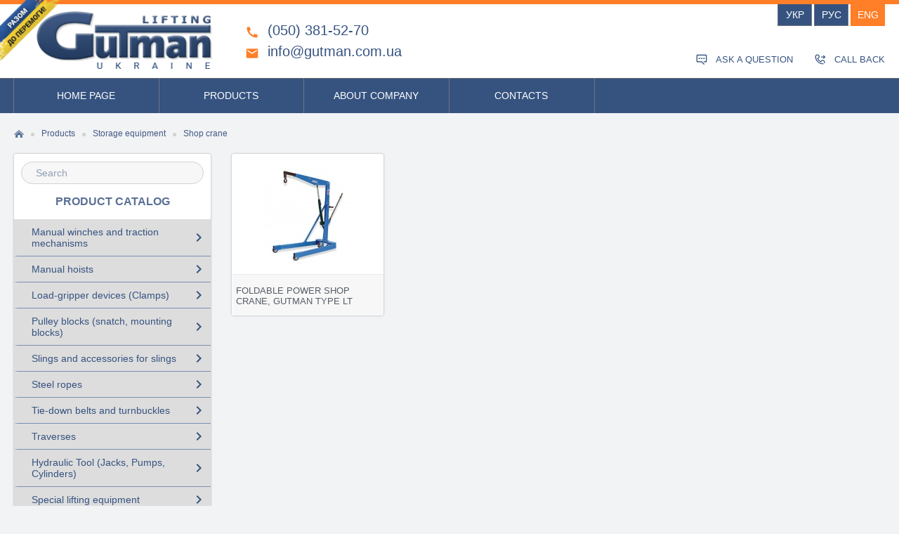

--- FILE ---
content_type: text/html
request_url: https://www.gutman-ukraine.com/kran-zhiraf-gutman-lt.php?l=1
body_size: 4940
content:
<!DOCTYPE html PUBLIC "-//W3C//DTD XHTML 1.0 Transitional//EN" "http://www.w3.org/TR/xhtml1/DTD/xhtml1-transitional.dtd">
    <html xmlns="http://www.w3.org/1999/xhtml">
    <head>
        <title>Shop crane - Storage equipment - Products - GUTMAN-UKRAINE.com</title>
        <meta name="description" content="">
        <meta name="keywords" content="">
        <meta name="viewport" content="width=device-width, initial-scale=1.0, maximum-scale=1.0, user-scalable=0">

        <meta property="og:image" content="/d/og-logo-en.jpg" />
        <meta property="og:image:type" content="image/jpeg" />
        <meta property="og:image:width" content="1280" />
        <meta property="og:image:height" content="780" />
        <meta property="og:title" content="Shop crane - Storage equipment - Products - GUTMAN-UKRAINE.com"/>
        <meta property="og:url" content="https://www.gutman-ukraine.com/" />

        <meta http-equiv="content-type" content="text/html; charset=windows-1251">
        <meta name="format-detection"   content="telephone=no"/>
        <meta name="viewport" content="width=device-width, initial-scale=1.0, maximum-scale=1.0, user-scalable=0">
        <link rel="icon" href="favicon.ico" type="image/x-icon">
        <link rel="shortcut icon" href="favicon.ico" type="image/x-icon">
        <!--[if IE 9]> <link rel= "stylesheet" href= "https://gutman-ukraine.com/css/style-msie.css" type="text/css"> <![endif]-->
        <link rel="stylesheet" href="https://gutman-ukraine.com/include/slick/slick/slick.css?ver=1.0.7">
        <link rel="stylesheet" href="https://gutman-ukraine.com/include/slick/slick/slick-theme.css?ver=1.0.7">
        <link rel="stylesheet" href="https://gutman-ukraine.com/include/slick/style.css?ver=2.01">
        <link rel="stylesheet" href="https://gutman-ukraine.com/include/prettyPhoto/css/prettyPhoto.css?ver=1.0.7" type="text/css" media="screen"/>
        <link  href="https://cdnjs.cloudflare.com/ajax/libs/fotorama/4.6.4/fotorama.css" rel="stylesheet">
        <link rel="stylesheet" href="https://gutman-ukraine.com/css/style.css?ver=2.1768787170" type="text/css">
        <link rel="stylesheet" href="https://gutman-ukraine.com/css/style2.css?ver=2.1768787170" type="text/css">
        <link href="https://fonts.googleapis.com/icon?family=Material+Icons" rel="stylesheet">
        <link rel="stylesheet" href="https://gutman-ukraine.com/css/popap.css" type="text/css">
        <script src="d/fixflash.js"></script>
        <SCRIPT LANGUAGE="JavaScript"> <!--//
function newin(link,w,h){var subWindow = window.open('https://www.www.gutman-ukraine.com/'+link,"new_win","Toolbar=0,Location=0,Directories=0,Status=0,Menubar=1,Scrollbars=1,Resizable=1,Width="+w+",Height="+h+", left=10, top=10");subWindow.focus();}
//--></SCRIPT>
        <script src="https://gutman-ukraine.com/include/jquery.min.1.9.0.js"></script>
        <script src="https://gutman-ukraine.com/include/jQueryRotate.js"></script>
        <script src="https://gutman-ukraine.com/include/jquery.form.min.js"></script>
        <script src="https://gutman-ukraine.com/include/jquery.cookie.js"></script>
        <script src="https://www.google.com/recaptcha/api.js?hl=en" async defer></script>
        <script>
            var hide_error = function() { if($('#g_recaptcha_error').length) $('#g_recaptcha_error').hide(); };
            $(function(){
                $("a[data-rel^='prettyPhoto']").prettyPhoto({hook:'data-rel',animationSpeed:'fast',slideshow:4000,autoplay_slideshow:false,opacity:0.5,showTitle:true,allowresize:true,counter_separator_label:'/',theme:'facebook',overlay_gallery:true,hideflash:true,modal:false,deeplinking:false,social_tools:'',changepicturecallback:function(){},callback: function(){},gallery_markup:'',social_tools:''});
                $('#feedback input, #feedback textarea, #popupForm input, .popapForm input, .popapForm textarea').focus(function() {
                    $(this).parent().addClass('focus');
                });

                $('#feedback input, #feedback textarea, #popupForm input, .popapForm input, .popapForm textarea').blur(function() {
                    $(this).parent().removeClass('focus');
                });
            })
            var language = 'en';
            var site_title = 'Shop crane';
            var site_url  = 'https://www.gutman-ukraine.com/kran-zhiraf-gutman-lt.php?l=1';
        </script>
        <!--[if lt IE 9]>
            <script src="http://html5shim.googlecode.com/svn/trunk/html5.js"></script>
        <![endif]-->
        <!--[if lt IE 9]>
        <script src="//code.jquery.com/jquery-2.1.0.min.js" integrity="sha256-cCueBR6CsyA4/9szpPfrX3s49M9vUU5BgtiJj06wt/s=" crossorigin="anonymous"></script>
        <link href="https://gutman-ukraine.com/css/stub.css" rel="stylesheet"/>
        <div class="stub-wrapper">
            <img class="stub-smile-img" src="d/smile.png" alt="smile">
            <p class="stub-header"><span>пїЅ пїЅпїЅпїЅпїЅпїЅпїЅпїЅпїЅпїЅ,</span> <br>пїЅпїЅпїЅпїЅпїЅпїЅпїЅ, пїЅпїЅпїЅпїЅпїЅпїЅпїЅ пїЅпїЅ пїЅпїЅпїЅпїЅпїЅпїЅпїЅпїЅпїЅпїЅпїЅ, пїЅпїЅпїЅпїЅпїЅпїЅпїЅ, пїЅ пїЅпїЅ пїЅпїЅпїЅпїЅпїЅ пїЅпїЅпїЅпїЅпїЅпїЅпїЅпїЅпїЅ пїЅпїЅпїЅпїЅпїЅпїЅпїЅпїЅпїЅпїЅ пїЅпїЅпїЅпїЅ!</p>
            <div class="delimiter-wrapper">
                <div class="delimiter-item"></div>
                <div class="delimiter-item"></div>
                <div class="delimiter-item"></div>
            </div>
            <p class="stub-notation-text">пїЅпїЅпїЅпїЅпїЅпїЅпїЅпїЅпїЅпїЅ, пїЅпїЅпїЅпїЅпїЅпїЅпїЅпїЅ пїЅпїЅпїЅ пїЅпїЅпїЅпїЅпїЅпїЅпїЅ пїЅпїЅ пїЅпїЅпїЅпїЅпїЅпїЅпїЅпїЅпїЅ пїЅпїЅпїЅпїЅпїЅпїЅ пїЅпїЅпїЅ пїЅпїЅпїЅпїЅпїЅпїЅпїЅпїЅ пїЅпїЅпїЅпїЅпїЅ пїЅпїЅ пїЅпїЅпїЅпїЅпїЅпїЅпїЅпїЅпїЅ пїЅпїЅпїЅпїЅпїЅпїЅпїЅпїЅпїЅ:</p>
            <div class="stub-links-browsers-wrapper">
                <a class="stub-browser-link" target="_blank" href="https://www.microsoft.com/en-us/windows/microsoft-edge">
                    <div class="stub-browser-link-img-block">
                        <img src="d/edge-link.png" alt="edge">
                    </div>
                    <p class="stub-browser-link-description">Microsoft Edge</p>
                </a>
                <a class="stub-browser-link" target="_blank" href="https://www.google.com/chrome/browser/desktop/index.html">
                    <div class="stub-browser-link-img-block">
                        <img src="d/chrome-link.png" alt="chrome">
                    </div>
                    <p class="stub-browser-link-description">Google Chrome</p>
                </a>
                <a class="stub-browser-link" target="_blank" href="https://www.mozilla.org/ru/firefox/new/">
                    <div class="stub-browser-link-img-block">
                        <img src="d/mozilla-link.png" alt="firefox">
                    </div>
                    <p class="stub-browser-link-description">Mozilla Firefox</p>
                </a>
                <a class="stub-browser-link" target="_blank" href="http://www.opera.com/uk/download">
                    <div class="stub-browser-link-img-block">
                        <img src="d/opera-link.png" alt="opera">
                    </div>
                    <p class="stub-browser-link-description">Opera</p>
                </a>
            </div>
        </div>
        <![endif]-->
        <!-- Global site tag (gtag.js) - Google Analytics -->
        <script async src="https://www.googletagmanager.com/gtag/js?id=UA-59687211-2"></script>
        <script>
          window.dataLayer = window.dataLayer || [];
          function gtag(){dataLayer.push(arguments);}
          gtag('js', new Date());
          gtag('config', 'UA-59687211-2');
          gtag('config', 'AW-934068625');
        </script>
   </head>
<body class="site2"><header><div class="mb_head"><a href="/?l=1"><img src="d/m_logo_en.png"/></a><div class="mobile_m"><div><a class="seb"></a><div class="menu_button"><div class="one"></div><div class="two"></div><div class="three"></div></div></div><div class="search"><form method="get" action="/search.php?l=1"><input type="hidden" name="l" value="1"/><input type="text" name="what" placeholder="Search"/></form></div><div class="mm"><menu><ul><li><ul><li><a href="https://www.gutman-ukraine.com/lebedki-ruchnyye-i-tyagovyye-mekhanizmy.php?l=1">Manual winches and traction mechanisms</a></li><li><a href="https://www.gutman-ukraine.com/ruchnie-tali.php?l=1">Manual hoists</a></li><li><a href="https://www.gutman-ukraine.com/gruzozahvaty.php?l=1">Load-gripper devices (Clamps)</a></li><li><a href="https://www.gutman-ukraine.com/polispaty.php?l=1">Pulley blocks (snatch, mounting blocks)</a></li><li><a href="https://www.gutman-ukraine.com/stropy-i-komplektujushchije.php?l=1">Slings and accessories for slings</a></li><li><a href="https://www.gutman-ukraine.com/kanaty_stalnyye.php?l=1">Steel ropes</a></li><li><a href="https://www.gutman-ukraine.com/styazhnie-remni-i-talrepy.php?l=1">Tie-down belts and turnbuckles</a></li><li><a href="https://www.gutman-ukraine.com/traversi.php?l=1">Traverses</a></li><li><a href="https://www.gutman-ukraine.com/domkrati-nasosnye-stantsii.php?l=1">Hydraulic Tool (Jacks, Pumps, Cylinders)</a></li><li><a href="https://www.gutman-ukraine.com/spets_oborudovanie_gruzopodjomnoe.php?l=1">Special lifting equipment</a></li><li><a href="https://www.gutman-ukraine.com/telfery-elektricheskije.php?l=1">Electric, Pneumatic, Hydraulic Hoists</a></li><li><a href="https://www.gutman-ukraine.com/lebedki-elektricheskie-2.php?l=1">Electric winches</a></li><li><a href="https://www.gutman-ukraine.com/kran_na_kryshu_okno_perenosnoy_s_lebiodkoy.php?l=1">Winch with a crane on the roof</a></li><li><a href="https://www.gutman-ukraine.com/izmereniye_i_kontrol_nagruzki_dinamometry_traktel.php?l=1">Load measurement and control, Traktel dynamometers</a></li></ul></li><li><ul><li><a href="https://www.gutman-ukraine.com/telezhki.php?l=1">Pallet Trucks</a></li><li><a href="https://www.gutman-ukraine.com/telezhka-podstavka-peredvizhnaja.php?l=1">Shifting skates</a></li><li><a href="https://www.gutman-ukraine.com/telezhka-dlya-bochki.php?l=1">Drum Truck</a></li><li><a href="https://www.gutman-ukraine.com/shtabeleri.php?l=1">Stackers</a></li><li><a href="https://www.gutman-ukraine.com/kran-zhiraf-gutman-lt.php?l=1" class="act">Shop crane</a></li><li><a href="https://www.gutman-ukraine.com/zagraditelnye_ustrojstva.php?l=1">Road Blockers</a></li><li><a href="https://www.gutman-ukraine.com/kranovi-sistemi-i-elektrichni-tali-mizhnarodnih-virobnikiv.php?l=1">Crane systems and electric hoists from international manufacturers</a></li><li><a href="https://www.gutman-ukraine.com/legki_ruchni_kozlovi_krany.php?l=1">Mobile gantry cranes</a></li><li><a href="https://www.gutman-ukraine.com/shakhtni_pidyomnyky_ta_vantazhni_lifty.php?l=1">Shaft hoists and freight elevators</a></li></ul></li></ul></menu></div></div></div><div class="fixed-menu" id="fixed-menu"><div class="up"><div class="wrap"><div class="lang"><a href="https://www.gutman-ukraine.com/kran-zhiraf-gutman-lt.php?l=2">укр</a><a href="https://www.gutman-ukraine.com/kran-zhiraf-gutman-lt.php">рус</a><a href="https://www.gutman-ukraine.com/kran-zhiraf-gutman-lt.php?l=1" class="act">eng</a></div></div></div><div class="info-new" id="info-new"><div class="wrap"><a href="/?l=1" title="Home"><img src="d/logo-en.png" alt="logo" id="logo-ru" class="logo-ru"/></a><div class="sm_text-new" id="sm_text-new"><i class="material-icons">&#xE0B0;</i><p>(050) 381-52-70</p><i class="material-icons">&#xE0BE;</i><p>info@gutman.com.ua</p></div><div class="sm_links-new" id="sm_links-new"><a href="https://www.gutman-ukraine.com/contacts.php?l=1" class="cont" data-name="feedback"><span>Ask a Question</span></a><a href="#"  class="popap call"><span>call back</span></a></div></div></div><div class="menu" ><div class="wrap"><nav><ul><li style="width:16.666666666667%"><a href="/?l=1">Home page</a></li><li style="width:16.666666666667%"><a href="https://www.gutman-ukraine.com/catalogue.php?l=1">Products</a></li><li style="width:16.666666666667%"><a href="https://www.gutman-ukraine.com/about.php?l=1">About Company</a></li><li style="width:16.666666666667%"><a href="https://www.gutman-ukraine.com/contacts.php?l=1">Contacts</a></li></ul><div class="scrollM material-icons"><i>keyboard_arrow_right</i></div><div class="langsT"><span EN>EN</span><a RU href="/kran-zhiraf-gutman-lt.php">RU</a><a UA href="/kran-zhiraf-gutman-lt.php?l=2">UA</a></div></nav></div></div></div><div class="stop-war-in-ukraine"><a href="https://bank.gov.ua/en/news/all/natsionalniy-bank-vidkriv-spetsrahunok-dlya-zboru-koshtiv-na-potrebi-armiyi" target=_blank><img src="/d/i/stop-war-in-ukraine.png?v=2022"></a></div></header><div class="content"><main><div class="crumbs"><a href="/?l=1"></a><a href="catalogue.php?l=1"><span>Products</span></a><a href="skladskoje-oborudovanije.php?l=1"><span>Storage equipment</span></a><a ><span>Shop crane</span></a><div class="clear"></div></div><aside><form method="get" action="/search.php?l=1"><input type="hidden" name="l" value="1"/><input type="text" name="what" placeholder="Search"/><input type="submit"/></form><p>Product Catalog</p><menu><ul><li><a href="https://www.gutman-ukraine.com/podjemno-transportnoje-obor.php?l=1">Handling equipment</a><ul><li class="main_link"><a  href="https://www.gutman-ukraine.com/lebedki-ruchnyye-i-tyagovyye-mekhanizmy.php?l=1">Manual winches and traction mechanisms<i class="material-icons ukazatel">&#xE315;</i></a></li><li class="main_link"><a  href="https://www.gutman-ukraine.com/ruchnie-tali.php?l=1">Manual hoists<i class="material-icons ukazatel">&#xE315;</i></a></li><li class="main_link"><a  href="https://www.gutman-ukraine.com/gruzozahvaty.php?l=1">Load-gripper devices (Clamps)<i class="material-icons ukazatel">&#xE315;</i></a></li><li class="main_link"><a  href="https://www.gutman-ukraine.com/polispaty.php?l=1">Pulley blocks (snatch, mounting blocks)<i class="material-icons ukazatel">&#xE315;</i></a></li><li class="main_link"><a  href="https://www.gutman-ukraine.com/stropy-i-komplektujushchije.php?l=1">Slings and accessories for slings<i class="material-icons ukazatel">&#xE315;</i></a></li><li class="main_link"><a  href="https://www.gutman-ukraine.com/kanaty_stalnyye.php?l=1">Steel ropes<i class="material-icons ukazatel">&#xE315;</i></a></li><li class="main_link"><a  href="https://www.gutman-ukraine.com/styazhnie-remni-i-talrepy.php?l=1">Tie-down belts and turnbuckles<i class="material-icons ukazatel">&#xE315;</i></a></li><li class="main_link"><a  href="https://www.gutman-ukraine.com/traversi.php?l=1">Traverses<i class="material-icons ukazatel">&#xE315;</i></a></li><li class="main_link"><a  href="https://www.gutman-ukraine.com/domkrati-nasosnye-stantsii.php?l=1">Hydraulic Tool (Jacks, Pumps, Cylinders)<i class="material-icons ukazatel">&#xE315;</i></a></li><li class="main_link"><a  href="https://www.gutman-ukraine.com/spets_oborudovanie_gruzopodjomnoe.php?l=1">Special lifting equipment<i class="material-icons ukazatel">&#xE315;</i></a></li><li class="main_link"><a  href="https://www.gutman-ukraine.com/telfery-elektricheskije.php?l=1">Electric, Pneumatic, Hydraulic Hoists<i class="material-icons ukazatel">&#xE315;</i></a></li><li class="main_link"><a  href="https://www.gutman-ukraine.com/lebedki-elektricheskie-2.php?l=1">Electric winches<i class="material-icons ukazatel">&#xE315;</i></a></li><li class="main_link"><a  href="https://www.gutman-ukraine.com/kran_na_kryshu_okno_perenosnoy_s_lebiodkoy.php?l=1">Winch with a crane on the roof<i class="material-icons ukazatel">&#xE315;</i></a></li><li class="main_link"><a  href="https://www.gutman-ukraine.com/izmereniye_i_kontrol_nagruzki_dinamometry_traktel.php?l=1">Load measurement and control, Traktel dynamometers<i class="material-icons ukazatel">&#xE315;</i></a></li></ul></li><li><a href="https://www.gutman-ukraine.com/skladskoje-oborudovanije.php?l=1">Storage equipment</a><ul><li class="main_link"><a  href="https://www.gutman-ukraine.com/telezhki.php?l=1">Pallet Trucks<i class="material-icons ukazatel">&#xE315;</i></a></li><li class="main_link"><a  href="https://www.gutman-ukraine.com/telezhka-podstavka-peredvizhnaja.php?l=1">Shifting skates<i class="material-icons ukazatel">&#xE315;</i></a></li><li class="main_link"><a  href="https://www.gutman-ukraine.com/telezhka-dlya-bochki.php?l=1">Drum Truck<i class="material-icons ukazatel">&#xE315;</i></a></li><li class="main_link"><a  href="https://www.gutman-ukraine.com/shtabeleri.php?l=1">Stackers<i class="material-icons ukazatel">&#xE315;</i></a></li><li class="main_link"><a  href="https://www.gutman-ukraine.com/kran-zhiraf-gutman-lt.php?l=1" class="act">Shop crane<i class="material-icons ukazatel">&#xE315;</i></a></li><li class="main_link"><a  href="https://www.gutman-ukraine.com/zagraditelnye_ustrojstva.php?l=1">Road Blockers<i class="material-icons ukazatel">&#xE315;</i></a></li><li class="main_link"><a  href="https://www.gutman-ukraine.com/kranovi-sistemi-i-elektrichni-tali-mizhnarodnih-virobnikiv.php?l=1">Crane systems and electric hoists from international manufacturers<i class="material-icons ukazatel">&#xE315;</i></a></li><li class="main_link"><a  href="https://www.gutman-ukraine.com/legki_ruchni_kozlovi_krany.php?l=1">Mobile gantry cranes<i class="material-icons ukazatel">&#xE315;</i></a></li><li class="main_link"><a  href="https://www.gutman-ukraine.com/shakhtni_pidyomnyky_ta_vantazhni_lifty.php?l=1">Shaft hoists and freight elevators<i class="material-icons ukazatel">&#xE315;</i></a></li></ul></li></ul></menu></aside><article><div class="sm_blocks"><a href="kran-zhiraf-gutman-lt.php?cid=1405&l=1"><div class="position-img"><img src="d/i.php?f=2725074&e=png&h=140"/></div><div class="name-position"><div class="block-name"><p>Foldable power shop crane, Gutman type LT</p></div><span>more</span></div></a></div><div class="clear"></div></article><div class="clear"></div></main></div><footer><div class="up"></div><div class="sm_links"><a href="https://www.gutman-ukraine.com/price.php?l=1"></a><a href="https://www.gutman-ukraine.com/contacts.php?l=1" class="cont" data-name="feedback"></a><a href="#"  class="popap call"></a></div><div class="info"><div class="wrap f_wrap_21"><div class="cnt"><p>Our contacts:</p><address><p>03680, Ukraine, Kiev,<br>Malinskaya str., 16, office 2</p><p><span>+38 (050)</span> 381-52-70,<br><span>+38 (095)</span> 278-75-77,<br><span>(reception)</span></p><p>info@gutman.com.ua</p></address><div><a href="https://www.gutman-ukraine.com/contacts.php?l=1"><span>All contacts</span></a><div class="clear"></div></div></div>        <a href="http://www.gutman.ro/" target="_blank" class="home-box"><div id="box1">
            <div class="boxDiv">
                <img src="d/logo_gutman.png" alt="Gutman" title="Gutman">
                <h3 class="boxDiv_h3">A wide range of products and accessories for lifting and handling loads.</h3>
            </div>
            <div class="artend">Details</div>
        </div></a>
        <a href="https://crane.gutman.kiev.ua/" target="_blank" class="home-box"><div id="box2">
            <div class="boxDiv">
                <img src="d/logo_crane_gutman.jpg" alt="Alfa Doors" title="Gutman Crane" style="margin-top: 8px;">
                <h3 class="boxDiv_h3">Gutman is a manufacturer and official supplier of crane equipment and lifting equipment.</h3>
            </div>
            <div class="artend">Details</div>
        </div></a>
<nav><ul><li><a href="https://www.gutman-ukraine.com/podjemno-transportnoje-obor.php?l=1">Handling equipment</a></li><li><a href="https://www.gutman-ukraine.com/skladskoje-oborudovanije.php?l=1">Storage equipment</a></li><li style="width:16.666666666667%"><a href="https://www.gutman-ukraine.com/catalogue.php?l=1">Products</a></li><li style="width:16.666666666667%"><a href="https://www.gutman-ukraine.com/about.php?l=1">About Company</a></li><li style="width:16.666666666667%"><a href="https://www.gutman-ukraine.com/contacts.php?l=1">Contacts</a></li></ul></nav></div></div><div class="cprt"><div class="wrap wrap2"><p class="p-new">Copyright © 2009-2026 "Gutman Ukraine" Ltd.</p><div class="s-network"><p class="s-network-text">We are in social networks:</p><a href="https://www.youtube.com/channel/UCAU6YN8Mnr1ZddugvMKn8sQ" target="_blank" class="yt_b" title="Youtube"></a><a href="https://www.facebook.com/gutmanUK/" target="_blank" class="fb_b" title="Facebook"></a><a href="https://plus.google.com/u/0/117224470222842102958" target="_blank" class="gp_b" title="Google+"></a><a href="https://www.instagram.com/gutman.ukraine/" target="_blank" class="in_b" title="Instagram"></a></div><a href="http://com.cv.ua" target="_blank">Web Site Development Studio COM.CV.UA</a></div></div></footer><div class="shadow-block"></div><a href="#" id="goUp" class="go-up"><span class="icon icon--goup"></span></a><script>
if( $('.go-up').length !== 0 ) {
    if($(window).scrollTop() > 400){
        $('.go-up').fadeIn();
    }
    $(window).scroll(function(){
        if ($(this).scrollTop() > 400) {
            $('.go-up').fadeIn();
        } else {
            $('.go-up').fadeOut();
        }
    });
    $('.go-up').click(function(){
        $('html, body').animate({scrollTop : 0},800);
        return false;
    });
}
</script>
<script src="https://gutman-ukraine.com/include/prettyPhoto/js/jquery.prettyPhoto.js"></script><script src="https://gutman-ukraine.com/include/hoverIntent.js"></script><script src="https://gutman-ukraine.com/include/superfish.js"></script><script src="https://cdnjs.cloudflare.com/ajax/libs/fotorama/4.6.4/fotorama.js"></script><script src="https://gutman-ukraine.com/include/slick/slick/slick.min.js?ver=1.0.5"></script><script src="https://gutman-ukraine.com/include/function.js?ver=2.1768787170"></script></body>
</html>


--- FILE ---
content_type: text/css
request_url: https://gutman-ukraine.com/include/slick/style.css?ver=2.01
body_size: 1726
content:
html{-ms-text-size-adjust:100%;-webkit-text-size-adjust:100%}body{margin:0}article,aside,details,figcaption,figure,footer,header,main,menu,nav,section,summary{display:block}audio,canvas,progress,video{display:inline-block}audio:not([controls]){display:none;height:0}progress{vertical-align:baseline}[hidden],template{display:none}a{background-color:transparent;-webkit-text-decoration-skip:objects}a:active,a:hover{outline-width:0}abbr[title]{border-bottom:none;text-decoration:underline;text-decoration:underline dotted}b,strong{font-weight:inherit;font-weight:bolder}dfn{font-style:italic}h1{font-size:2em;margin:.67em 0}mark{background-color:#ff0;color:#000}small{font-size:80%}sub,sup{font-size:75%;line-height:0;position:relative;vertical-align:baseline}sub{bottom:-.25em}sup{top:-.5em}img{border-style:none}svg:not(:root){overflow:hidden}code,kbd,pre,samp{font-family:monospace;font-size:1em}figure{margin:1em 40px}hr{box-sizing:content-box;height:0;overflow:visible}button,input,select,textarea{font:inherit;margin:0}optgroup{font-weight:700}button,input{overflow:visible}button,select{text-transform:none}[type=reset],[type=submit],button,html [type=button]{-webkit-appearance:button}[type=button]::-moz-focus-inner,[type=reset]::-moz-focus-inner,[type=submit]::-moz-focus-inner,button::-moz-focus-inner{border-style:none;padding:0}[type=button]:-moz-focusring,[type=reset]:-moz-focusring,[type=submit]:-moz-focusring,button:-moz-focusring{outline:1px dotted ButtonText}fieldset{border:1px solid silver;margin:0 2px;padding:.35em .625em .75em}legend{box-sizing:border-box;color:inherit;display:table;max-width:100%;padding:0;white-space:normal}textarea{overflow:auto}[type=checkbox],[type=radio]{box-sizing:border-box;padding:0}[type=number]::-webkit-inner-spin-button,[type=number]::-webkit-outer-spin-button{height:auto}[type=search]{-webkit-appearance:textfield;outline-offset:-2px}[type=search]::-webkit-search-cancel-button,[type=search]::-webkit-search-decoration{-webkit-appearance:none}::-webkit-input-placeholder{color:inherit;opacity:.54}::-webkit-file-upload-button{-webkit-appearance:button;font:inherit}.my-logo{position:fixed;bottom:0;left:0;margin:0;padding:0}.my-logo__pic{border:0;vertical-align:middle;width:50px;height:50px}a{text-decoration:none}.sl__main{max-width:892px;margin:auto;position:relative;overflow:hidden;height:320px;z-index:90}.sl_slider{position:relative}.sl__text{position:absolute;z-index:5;top:50%;transform:translateY(-50%);margin:0 0 0 6%;width:50%}.sl__zag{font-size:40px;font-weight:600;margin:5px;color:#365380}.sl__zag_2{font-size:40px;font-weight:600;margin:5px;color:#ff7e28}.desc{text-align:left;margin:17px 0 29px 8px}.sl__desc_2{font-weight:600}.sl__button{font-size:13px;color:#FFFFFF;text-align:center;background:#365380;width:268px;height:45px;line-height:45px;margin:0 0 0 8px;border-radius:2px;position:relative;display:block}.sl__button:hover{background:#ff7e28}.slick-dots{bottom:15px !important}.slick-dots li button:before{content:'';width:10px;height:10px;background:#d9d9d9;opacity:1;border-radius:50%;top:50%;left:50%;margin:-5px 0 0 -5px}.slick-dots li button:hover:before{background:#365380}.slick-dots li.slick-active button:before{background:#365380}.slick-prev{left:-50px;z-index:5;width:50px;height:101%;opacity:1;margin-top:2px}.slick-prev:hover{background:#ff7e28;border-radius:3px;transition:0.3s;box-shadow:0px 0px 3px 0px rgba(0,0,0,0.3)}.slick-next{right:-50px;z-index:5;width:50px;height:101%;opacity:1;margin-top:2px}.slick-next:hover{background:#ff7e28;border-radius:3px;transition:0.3s;box-shadow:0px 0px 3px 0px rgba(0,0,0,0.3)}.slick-dotted.slick-slider{margin-bottom:0 !important}img{max-width:100%;height:auto}.vidres{height:0;overflow:hidden;padding-bottom:56.25%;position:relative}.vidres iframe,.vidres embed,.vidres object{width:100%;height:100%;position:absolute;top:0;left:0}.mid{max-width:1170px;margin:0 auto}.col25,.col33,.col50{float:left;margin:0 4% 0 0}.col25{width:22%}.col33{width:30.6666666%}.col50{width:48%}.col25:last-child,.col33:last-child,.col50:last-child{margin:0}.mid:before,.cf:before,.mid:after,.cf:after{content:" ";display:table}.mid:after,.cf:after{clear:both}@media screen and (max-width: 1200px){.mid{margin:0 40px}.sl__text{position:absolute;z-index:5;top:50%;transform:translateY(-50%);margin:0 0 0 11%;width:50%}.sl__zag{font-size:30px;font-weight:600;margin:5px;color:#365380}.sl__zag_2{font-size:30px;font-weight:600;margin:5px;color:#ff7e28}.desc{font-size:14px;text-align:left;margin:3px 0 1px 11px}.sl__desc_2{font-size:14px;font-weight:600}.sl__button{font-size:15px;color:#FFFFFF;text-align:center;background:#365380;width:170px;height:35px;line-height:35px;margin:8px 0 0 8px;border-radius:2px;position:relative;display:block}.sl__button:hover{background:#ff7e28}.slick-prev{left:0;z-index:5;width:20px;height:100%;opacity:0}.slick-next{right:0;z-index:5;width:20px;height:10%;opacity:0}.slick-dots{bottom:15px !important}}@media screen and (max-width: 980px){.col25{width:50%}.col25:nth-child(even){margin:0}.sl__text{position:absolute;z-index:5;top:50%;transform:translateY(-50%);margin:0 0 0 11%;width:50%}.sl__zag{font-size:30px;font-weight:600;margin:5px;color:#365380}.sl__zag_2{font-size:30px;font-weight:600;margin:5px;color:#ff7e28}.desc{font-size:14px;text-align:left;margin:3px 0 1px 11px}.sl__desc_2{font-size:14px;font-weight:600}.sl__button{font-size:15px;color:#FFFFFF;text-align:center;background:#365380;width:170px;height:35px;line-height:35px;margin:8px 0 0 8px;border-radius:2px;position:relative;display:block}.sl__button:hover{background:#ff7e28}.slick-prev{left:0;z-index:5;width:20px;height:100%;opacity:0}.slick-next{right:0;z-index:5;width:20px;height:10%;opacity:0}.slick-dots{bottom:15px !important}}@media screen and (max-width: 768px){.sl__main{height:100%}.mid{margin:0 20px}.col25,.col33,.col50{width:100%;margin:0}.sl__text{position:absolute;z-index:5;top:50%;transform:translateY(-50%);margin:0 0 0 10px;width:50%}.sl__zag{font-size:28px;font-weight:600;margin:5px;color:#365380}.sl__zag_2{font-size:28px;font-weight:600;margin:5px;color:#ff7e28}.desc{font-size:13px;text-align:left;margin:3px 0 1px 11px}.sl__desc_2{font-size:13px;font-weight:600}.sl__button{font-size:13px;color:#FFFFFF;text-align:center;background:#365380;width:170px;height:35px;line-height:35px;margin:8px 0 0 8px;border-radius:2px;position:relative;display:block}.sl__button:hover{background:#ff7e28}.slick-prev{left:0;z-index:5;width:20px;height:100%;opacity:0}.slick-next{right:0;z-index:5;width:20px;height:10%;opacity:0}.slick-dots{bottom:15px !important}}@media screen and (max-width: 480px){.sl__main{height:100%}.sl__text{position:absolute;z-index:5;top:50%;transform:translateY(-50%);margin:0 0 0 10px;width:50%}.sl__zag{font-size:18px;font-weight:600;margin:5px;color:#365380}.sl__zag_2{font-size:18px;font-weight:600;margin:5px;color:#ff7e28}.desc{font-size:11px;text-align:left;margin:1px 0 1px 8px}.sl__desc_2{font-size:11px;font-weight:600}.sl__button{font-size:11px;color:#FFFFFF;text-align:center;background:#365380;width:135px;height:23px;line-height:23px;margin:0 0 0 8px;border-radius:2px;position:relative;display:block}.sl__button:hover{background:#ff7e28}.slick-prev{left:0;z-index:5;width:10px;height:100%;opacity:0}.slick-next{right:0;z-index:5;width:10px;height:100%;opacity:0}.slick-dots{bottom:-25px !important}}

--- FILE ---
content_type: text/css
request_url: https://gutman-ukraine.com/css/style.css?ver=2.1768787170
body_size: 11984
content:
body {
    width: 100%;
    margin: 0;
    padding: 0;
    background-color: #f1f3f5;
    font-family: 'Arial', sans-serif;
    font-size: 14px;
    font-style: normal;
    color: #333333;
    cursor: default
}
.search_pages > .search_pages_info {
    float: left;
    max-width: 806px;
    width: 100%;
    line-height: 1.5;
    margin-top: 15px;
    margin-bottom: 10px
}
.search_pages > .search_pages_nb {
    color: #566f97;
    font-size: 14px;
    font-weight: bold;
    float: left;
    width: 50px;
    line-height: 1.5;
    margin-top: 15px
}
.search_pages > .search_pages_info > p.small_inf > a {
    font-size: 10px;
    color: #888
}
.labelin span {
    font-size: 17px;
    float: left
}
.labelin {
    cursor: pointer
}
.labelin #in {
    font-size: 17px;
    float: left;
    width: 17px;
    height: 17px;
    margin-right: 7px
}
.search_pager {
    width: 100%;
    clear: both
}
a, a:hover, a:active {
    outline: none;
    text-decoration: none;
    cursor: pointer
}
input, input:focus, textarea, textarea:focus {
    font-family: 'Arial', sans-serif;
    outline: none
}
p, h1, h2, h3, h4, h5 {
    margin: 0;
    font-weight: normal
}
.clear {
    clear: both
}
.wrap {
    width: 1240px;
    margin: 0 auto;
    position: relative
}
header {
    background-color: #dae0e5;
    position: relative;
    z-index: 999
}
header .up {
    height: 6px;
    background-color: #ff7e28;
    -webkit-box-shadow: 0px 0px 7px 0px rgba(0, 0, 0, 0.4);
    -moz-box-shadow: 0px 0px 7px 0px rgba(0, 0, 0, 0.4);
    box-shadow: 0px 0px 7px 0px rgba(0, 0, 0, 0.4)
}
header .up .lang {
    position: absolute;
    right: 0;
    margin-top: 6px
}
header .up .lang a {
    background-color: #365380;
    display: block;
    float: left;
    font-size: 14px;
    color: #ffffff;
    text-transform: uppercase;
    text-align: center;
    height: 30px;
    line-height: 30px;
    width: 47px;
    border-left: 1px solid #6f757f;
    border-right: 1px solid #6f757f;
    border-bottom: 1px solid #6f757f;
    margin-left: 3px;
    -webkit-transition: 0.4s;
    -o-transition: 0.4s;
    -moz-transition: 0.4s;
    transition: 0.4s
}
header .up .lang a.act {
    background-color: #ff7e28;
    border-color: #ff7e28
}
header .up .lang a:hover {
    border-color: #ff7e28
}
header .info {
    min-height: 221px;
    background-image: url(../d/hinfo.png);
    background-repeat: no-repeat;
    background-position: center top;
    background-attachment: fixed
}
header .info .wrap > a {
    float: left;
    display: block;
    margin-top: 52px;
    height: 116px;
    padding-top: 22px;
    -webkit-box-sizing: border-box;
    -moz-box-sizing: border-box;
    box-sizing: border-box;
    width: 288px;
    text-align: center;
    background-color: rgba(13, 19, 30, 0.2);
    border: 1px dashed #768096;
    -moz-background-clip: padding-box;
    -o-background-clip: padding-box;
    background-clip: padding-box
}
header .info .wrap > a img {
    outline: none;
    border: 0
}
header .sm_text {
    float: left;
    margin-left: 47px;
    margin-top: 69px
}
header .sm_text p {
    font-family: 'Cuprum', sans-serif;
    font-weight: 700;
    color: #ffffff;
    font-size: 28px;
    position: relative;
    padding-left: 32px;
    margin-bottom: 14px
}
header .sm_text p:before {
    left: 0;
    margin-top: 8px;
    content: '';
    display: block;
    width: 9px;
    height: 9px;
    background-color: #ff7e28;
    border: 4px solid transparent;
    -webkit-border-radius: 50%;
    -moz-border-radius: 50%;
    border-radius: 50%;
    -webkit-box-shadow: 0px 0px 0px 1px #ff7e28;
    -moz-box-shadow: 0px 0px 0px 1px #ff7e28;
    box-shadow: 0px 0px 0px 1px #ff7e28;
    -moz-background-clip: padding-box;
    -o-background-clip: padding-box;
    background-clip: padding-box;
    position: absolute
}
header .sm_links {
    float: right;
    margin-top: 54px;
    margin-right: 20px
}
header .sm_links a {
    display: block;
    margin-bottom: 22px;
    width: 166px;
    height: 29px;
    line-height: 29px;
    position: relative;
    font-size: 13px;
    color: #ffffff;
    text-transform: uppercase;
    border-left: 1px solid transparent;
    border-bottom: 1px solid transparent;
    -webkit-transition: 0.4s;
    -o-transition: 0.4s;
    -moz-transition: 0.4s;
    transition: 0.4s;
    padding-right: 3px;
    padding-left: 10px
}
header .sm_links a:after {
    right: -19px;
    bottom: -9px;
    content: '';
    display: block;
    width: 9px;
    height: 9px;
    background-color: #ff7e28;
    border: 4px solid transparent;
    -webkit-border-radius: 50%;
    -moz-border-radius: 50%;
    border-radius: 50%;
    -webkit-box-shadow: 0px 0px 0px 1px #ff7e28;
    -moz-box-shadow: 0px 0px 0px 1px #ff7e28;
    box-shadow: 0px 0px 0px 1px #ff7e28;
    -moz-background-clip: padding-box;
    -o-background-clip: padding-box;
    background-clip: padding-box;
    position: absolute
}
header .sm_links a span {
    border-bottom: 1px dashed #c8c8c8;
    -webkit-transition: 0.4s;
    -o-transition: 0.4s;
    -moz-transition: 0.4s;
    transition: 0.4s;
    display: block;
    line-height: 29px;
    padding-left: 28px;
    background-repeat: no-repeat;
    background-position: left center;
    background-image: url(../d/hzv.png)
}
header .sm_links a:first-child span {
    background-image: url(../d/hpl.png)
}
header .sm_links a:last-child span {
    background-image: url(../d/hoz.png)
}
header .sm_links a:hover {
    border-color: #ff7e28
}
header .sm_links a:hover span {
    border-color: transparent
}
header .menu {
    background-color: #365380;
    border-top: 1px solid #666666
}
header .menu nav ul {
    font-size: 0;
    margin: 0;
    padding: 0;
    list-style: none;
    display: -webkit-box;
    display: -webkit-flex;
    display: -moz-box;
    display: -ms-flexbox;
    display: flex;
    width: 100%
}
header .menu nav ul li {
    display: inline-block
}
.site2 header .menu nav ul li {
    width: 14.2%
}
.site4 header .menu nav ul li {
    width: 20%
}
.site3 header .menu nav ul li {
    width: 14.2%
}
header .menu nav ul li a {
    height: 50px;
    border-right: 1px solid #6f757f;
    text-align: center;
    -webkit-transition: 0.4s;
    -o-transition: 0.4s;
    -moz-transition: 0.4s;
    transition: 0.4s;
    margin-top: -1px;
    font-size: 14px;
    line-height: 1;
    color: #ffffff;
    text-transform: uppercase;
    margin-left: -1px;
    overflow: hidden;
    display: -webkit-box;
    display: -webkit-flex;
    display: -moz-box;
    display: -ms-flexbox;
    display: flex;
    -webkit-box-align: center;
    -webkit-align-items: center;
    -moz-box-align: center;
    -ms-flex-align: center;
    align-items: center;
    -webkit-box-pack: center;
    -webkit-justify-content: center;
    -moz-box-pack: center;
    -ms-flex-pack: center;
    justify-content: center;
    padding: 0 5px
}
header .menu nav ul li:first-child a {
    border-left: 1px solid #6f757f
}
header .menu nav ul li a:hover, header .menu nav ul li a.act {
    color: #fff;
    background-color: #ff7e28;
    border-color: #ff7e28
}
header .default {
    position: fixed;
    top: -5px;
    background-color: #365380;
    width: 100%;
    z-index: 2000
}
header .mb_head {
    display: none;
    width: 100%;
    top: 0;
    height: 61px;
    -webkit-box-shadow: 0px 0px 9px 0px rgba(0, 0, 0, 0.7);
    -moz-box-shadow: 0px 0px 9px 0px rgba(0, 0, 0, 0.7);
    box-shadow: 0px 0px 9px 0px rgba(0, 0, 0, 0.7);
    left: 0;
    background-color: #365380
}
header .mb_head > a {
    float: left;
    padding-top: 10px;
    padding-left: 10px;
    background-color: #365380;
    -webkit-box-sizing: border-box;
    -moz-box-sizing: border-box;
    box-sizing: border-box;
    height: 61px;
    padding-right: 10px
}
header .mb_head > a img {
    height: 41px
}
header .mobile_m {
    display: none;
    float: right;
    margin-right: 0px;
    position: relative;
    z-index: 2
}
header .mobile_m .share_button {
    height: 61px;
    float: left;
    background-image: url(../d/m_share.png);
    background-repeat: no-repeat;
    background-position: center center;
    -moz-background-size: 100% auto;
    -o-background-size: 100% auto;
    background-size: 100% auto;
    margin-right: 10px;
    width: 25px;
    display: block
}
header .mobile_m .cnt_button {
    height: 61px;
    float: left;
    background-image: url(../d/m_phone.png);
    background-repeat: no-repeat;
    background-position: center center;
    -moz-background-size: 100% auto;
    -o-background-size: 100% auto;
    background-size: 100% auto;
    margin-right: 10px;
    width: 25px;
    display: block
}
header .mobile_m .lang {
    float: left
}
header .mobile_m .lang a:first-child {
    border-bottom: 1px solid #6f757f
}
header .mobile_m .lang a {
    background-color: #365380;
    display: block;
    font-size: 14px;
    color: #ffffff;
    text-transform: uppercase;
    text-align: center;
    height: 30px;
    line-height: 30px;
    width: 47px;
    border-left: 1px solid #6f757f;
    border-right: 1px solid #6f757f;
    -webkit-transition: 0.4s;
    -o-transition: 0.4s;
    -moz-transition: 0.4s;
    transition: 0.4s
}
header .mobile_m .lang a.act {
    background-color: #ff7e28
}
header .mobile_m .menu_button {
    width: 61px;
    height: 61px;
    background-color: #ff7e28;
    float: left;
    -webkit-transition: 0.4s;
    -o-transition: 0.4s;
    -moz-transition: 0.4s;
    transition: 0.4s
}
header .mobile_m a.seb {
    display: block;
    width: 61px;
    height: 61px;
    background-color: #365380;
    background-image: url(../d/svgsearch.svg);
    background-position: center center;
    background-repeat: no-repeat;
    -moz-background-size: 80%;
    -o-background-size: 80%;
    background-size: 80%;
    float: left;
    border-right: 1px solid #666f7d;
    border-left: 1px solid #666f7d
}
header .mobile_m .menu_button.act {
    background-color: #5e6572
}
header .mobile_m .menu_button > div {
    border-bottom: 3px solid #fff;
    width: 30px;
    right: 15px;
    position: absolute;
    -webkit-transition: 0.4s;
    -o-transition: 0.4s;
    -moz-transition: 0.4s;
    transition: 0.4s
}
header .mobile_m .menu_button > div.one {
    top: 20px
}
header .mobile_m .menu_button.act > div.one, header .mobile_m .menu_button.act > div.three {
    top: 30px
}
header .mobile_m .menu_button > div.two {
    top: 30px
}
header .mobile_m .menu_button > div.three {
    top: 40px
}
header .mobile_m .search {
    position: fixed;
    top: 101px;
    display: none;
    width: 100vw;
    border-bottom: 2px solid #ff7e28;
    padding-top: 15px;
    padding-bottom: 15px;
    background-color: #fff;
    left: 0
}
header .mobile_m .search input[type="text"] {
    display: block;
    height: 40px;
    line-height: 40px;
    padding-top: 0;
    padding-bottom: 0;
    font-size: 16px;
    color: #a3a3a3;
    background-color: #f7f7f7;
    border: 1px solid #eaeaea;
    -webkit-border-radius: 16px;
    -moz-border-radius: 16px;
    border-radius: 16px;
    padding-left: 30px;
    width: 90%;
    margin: 0 auto;
    -webkit-box-sizing: border-box;
    -moz-box-sizing: border-box;
    box-sizing: border-box;
    background-image: url(../d/lupa.png);
    background-repeat: no-repeat;
    background-position: 10px center
}
header .mobile_m .mm {
    display: none;
    overflow-y: scroll;
    background-color: #f1f3f5;
    position: fixed;
    left: 0;
    max-height: -webkit-calc(100vh - 110px);
    max-height: -moz-calc(100vh - 110px);
    max-height: calc(100vh - 110px);
    width: 100vw;
    top: 101px;
    border-bottom: 2px solid #ff7e28
}
header .mobile_m .mm.act, header .mobile_m .search.act {
    display: block
}
header .mobile_m .mm menu {
    padding: 0;
    margin: 0
}
header .mobile_m .mm menu ul {
    margin: 0;
    padding: 0;
    list-style: none
}
header .mobile_m .mm menu > ul > li > a {
    background-color: #727b8b;
    font-size: 18px;
    display: block;
    padding-top: 10px;
    padding-bottom: 10px;
    padding-left: 10px;
    padding-right: 10px;
    color: #fff
}
header .mobile_m .mm menu > ul > li > ul > li > a {
    border-bottom: 1px solid #c7c7c7;
    font-size: 16px;
    display: block;
    padding-top: 10px;
    padding-bottom: 10px;
    color: #3e3e3e;
    padding-left: 30px;
    border-left: 5px solid transparent
}
header .mobile_m .mm menu > ul > li > ul > li > a.act {
    color: #ff7e28;
    border-left-color: #ff7e28;
    background-color: #fff
}
header .mobile_m .mm menu > ul > li > ul > li > ul > li > a {
    border-bottom: 1px solid #c7c7c7;
    font-size: 14px;
    display: block;
    padding-top: 10px;
    padding-bottom: 10px;
    color: #3e3e3e;
    padding-left: 50px;
    position: relative
}
header .mobile_m .mm menu > ul > li > ul > li > ul > li > a:before {
    content: '';
    display: block;
    position: absolute;
    width: 9px;
    height: 9px;
    background-color: #e5e5e5;
    -webkit-border-radius: 50%;
    -moz-border-radius: 50%;
    border-radius: 50%;
    top: 50%;
    margin-top: -4px;
    left: 35px;
    -webkit-transition: 0.4s;
    -o-transition: 0.4s;
    -moz-transition: 0.4s;
    transition: 0.4s
}
header .mobile_m .mm menu > ul > li > ul > li > ul > li > a.act {
    color: #566f97
}
header .mobile_m .mm menu > ul > li > ul > li > ul > li > a.act:before {
    background-color: #ff7e28
}
.content {
    width: 1240px;
    margin: 0 auto;
    position: relative;
    padding-top: 1px;
    padding-bottom: 30px
}
main .crumbs {
    margin-top: 20px;
    margin-bottom: 15px;
    padding-top: 1px
}
main .crumbs a {
    display: block;
    float: left;
    font-size: 12px;
    color: #435a82;
    -webkit-transition: 0.4s;
    -o-transition: 0.4s;
    -moz-transition: 0.4s;
    transition: 0.4s;
    border-bottom: 1px solid transparent;
    margin-right: 10px;
    margin-bottom: 5px
}
main .crumbs a span:hover {
    border-bottom: 1px solid #435a82
}
main .crumbs a:first-child {
    font-size: 0;
    background-image: url(../d/c_home.png);
    background-repeat: no-repeat;
    background-position: center center;
    width: 14px;
    height: 15px
}
main .crumbs a:last-child {
    color: #ff7e28
}
main .crumbs a:last-child:hover {
    border-color: transparent
}
main .crumbs a:before {
    content: '';
    margin-top: 6px;
    display: block;
    float: left;
    margin-right: 10px;
    width: 5px;
    height: 5px;
    background-color: #d1d1d1;
    -webkit-border-radius: 50%;
    -moz-border-radius: 50%;
    border-radius: 50%
}
main .crumbs a:first-child:before {
    display: none
}
main aside {
    float: left;
    width: 280px;
    background-color: #fff;
    -webkit-box-shadow: 0px 0px 3px 0px rgba(0, 0, 0, 0.3);
    -moz-box-shadow: 0px 0px 3px 0px rgba(0, 0, 0, 0.3);
    box-shadow: 0px 0px 3px 0px rgba(0, 0, 0, 0.3);
    -webkit-border-radius: 3px;
    -moz-border-radius: 3px;
    border-radius: 3px;
    padding-top: 11px
}
main aside input[type="text"] {
    display: block;
    height: 32px;
    line-height: 32px;
    padding-top: 0;
    padding-bottom: 0;
    font-size: 14px;
    color: #365380;
    background-color: #f7f7f7;
    border: 1px solid #d2d2d2;
    -webkit-border-radius: 16px;
    -moz-border-radius: 16px;
    border-radius: 16px;
    padding-left: 20px;
    width: 260px;
    margin: 0 auto;
    -webkit-box-sizing: border-box;
    -moz-box-sizing: border-box;
    box-sizing: border-box;
    background-image: url(../d/lupa.png);
    background-repeat: no-repeat;
    background-position: 230px center;
    padding-right: 40px
}
main aside input[type="submit"] {
    display: none
}
main aside > p {
    font-size: 16px;
    font-weight: bold;
    color: #5b7095;
    text-transform: uppercase;
    text-align: center;
    line-height: 50px
}
main aside menu {
    margin: 0;
    padding: 0;
    z-index: 100
}
main aside menu ul {
    list-style: none;
    margin: 0;
    padding: 0
}
main aside menu > ul {
    margin-bottom: -1px
}
main aside menu > ul > li > a {
    display: block;
    background-color: #294064;
    font-size: 14px;
    color: #ffffff;
    text-transform: uppercase;
    padding-left: 18px;
    padding-right: 5px;
    padding-top: 6px;
    padding-bottom: 6px;
    line-height: 1.2;
    min-height: 44px;
    -webkit-box-sizing: border-box;
    -moz-box-sizing: border-box;
    box-sizing: border-box
}
main aside menu > ul:last-child > li > a {
    line-height: 44px;
    padding-top: 0;
    padding-bottom: 0;
    display: none
}
main aside menu > ul > li > a.myline {
    line-height: 1.2;
    padding-top: 5px;
    display: none
}
main aside menu > ul > li > ul > li > a {
    background-color: #ddd;
    color: #365380 !important;
    border-bottom: 1px solid #7990b5;
    display: block;
    font-size: 14px;
    color: #3e3e3e;
    padding-top: 10px;
    padding-bottom: 10px;
    line-height: 1.2;
    padding-left: 20px;
    border-left: 5px solid transparent;
    padding-right: 17px
}
main aside menu > ul > li > ul > li > a:hover {
    background-color: #f7f7f7;
    color: #ff7e28;
    border-left-color: #ff7e28
}
.main_link:hover > ul {
    display: block;
    -webkit-box-shadow: 6px 0 6px rgba(0, 0, 0, 0.2);
    -moz-box-shadow: 6px 0 6px rgba(0, 0, 0, 0.2);
    box-shadow: 6px 0 6px rgba(0, 0, 0, 0.2);
    background-color: #fff;
    z-index: 900;
    padding-left: 1px;
    overflow: hidden;
    -webkit-border-radius: 6px;
    -moz-border-radius: 6px;
    border-radius: 6px
}
main aside menu > ul > li > ul > li:hover a {
    background: #fff;
    color: #ff7e28 !important;
    border-left-color: #ff7e28
}
main aside menu > ul > li > ul > li > ul > li > a {
    border-bottom: 1px solid #e5e5e5;
    display: block;
    font-size: 14px;
    color: #3e3e3e;
    padding-top: 10px;
    padding-bottom: 10px;
    line-height: 1.2;
    padding-left: 55px;
    -webkit-transition: 0.4s;
    -o-transition: 0.4s;
    -moz-transition: 0.4s;
    transition: 0.4s;
    border-left: 5px solid transparent;
    position: relative;
    padding-right: 10px
}
main aside menu > ul > li > ul > li > ul > li > a:before {
    content: '';
    display: block;
    position: absolute;
    width: 9px;
    height: 9px;
    background-color: #e5e5e5;
    -webkit-border-radius: 50%;
    -moz-border-radius: 50%;
    border-radius: 50%;
    top: 50%;
    margin-top: -4px;
    left: 35px;
    -webkit-transition: 0.4s;
    -o-transition: 0.4s;
    -moz-transition: 0.4s;
    transition: 0.4s
}
main aside menu > ul > li > ul > li > a.act {
    color: #ff7e28;
    border-left-color: #ff7e28;
    background-color: #fff
}
main aside menu > ul > li > ul > li > a.act:hover {
    background: #fff !important;
    color: #ff7e28 !important;
    border-left-color: #ff7e28
}
main aside menu > ul > li > ul > li > ul > li > a:hover, main aside menu > ul > li > ul > li > ul > li > a.act {
    color: #566f97
}
main aside menu > ul > li > ul > li > ul > li > a:hover:before, main aside menu > ul > li > ul > li > ul > li > a.act:before {
    background-color: #ff7e28
}
main article {
    float: right;
    width: 930px
}
footer .up {
    height: 8px;
    background-color: #ff7e28
}
footer .sm_links {
    display: none;
    background-color: #365380;
    border-bottom: 1px solid #666f7d;
    height: 60px
}
.lang-footer {
    display: none
}
footer .sm_links a {
    display: block;
    float: left;
    width: 33.3%;
    height: 60px;
    background-repeat: no-repeat;
    background-position: center center;
    position: relative
}
footer .sm_links a:first-child {
    background-image: url(../d/m_pl.png)
}
footer .sm_links a:first-child + a {
    border-left: 1px solid #666f7d;
    border-right: 1px solid #666f7d;
    background-image: url(../d/m_zv.png);
    -webkit-box-sizing: border-box;
    -moz-box-sizing: border-box;
    box-sizing: border-box
}
footer .sm_links a:last-child {
    background-image: url(../d/m_cb.png)
}
footer .info {
    min-height: 236px;
    background-color: #365380;
    padding-bottom: 25px
}
footer .info .wrap {
    padding-top: 27px
}
footer .info .cnt {
    float: left;
    font-family: 'Exo 2', sans-serif
}
footer .info .cnt > p {
    text-transform: uppercase;
    font-size: 16px;
    color: #ffffff
}
footer .info .cnt address {
    margin-top: 25px
}
footer .info .cnt address > p {
    font-size: 14px;
    color: #ffffff;
    font-style: normal;
    padding-left: 35px;
    margin-bottom: 15px;
    background-repeat: no-repeat;
    background-position: left center
}
footer .info .cnt address > p:first-child {
    background-image: url(../d/fgeo.png)
}
footer .info .cnt address > p:first-child + p {
    background-image: url(../d/fphone.png)
}
footer .info .cnt address > p:first-child + p + p {
    background-image: url(../d/fmail.png)
}
footer .info .cnt address > p span {
    color: #c4cfe2
}
footer .info .cnt > div {
    border-top: 1px solid #67707f;
    padding-top: 10px
}
footer .info .cnt > div a {
    font-size: 14px;
    color: #ffffff
}
footer .info .cnt > div a span {
    border-bottom: 1px dashed #fff;
    -webkit-transition: 0.4s;
    -o-transition: 0.4s;
    -moz-transition: 0.4s;
    transition: 0.4s
}
footer .info .cnt > div a:hover span {
    border-color: transparent
}
footer .info .cnt > div a:first-child {
    float: left
}
footer .info .cnt > div a:first-child + a {
    float: right;
    background-image: url(../d/qr.png);
    background-repeat: no-repeat;
    background-position: left center;
    padding-left: 22px
}
footer .info .o_links {
    float: left;
    margin-left: 235px;
    margin-top: 50px
}
footer .info .o_links a {
    text-align: center;
    float: left;
    display: block;
    height: 100px;
    -webkit-box-sizing: border-box;
    -moz-box-sizing: border-box;
    box-sizing: border-box;
    -webkit-transition: 0.4s;
    -o-transition: 0.4s;
    -moz-transition: 0.4s;
    transition: 0.4s;
    width: 193px;
    background-color: #365380;
    border: 1px solid #67707f;
    position: relative;
    margin-left: 3px;
    margin-right: 3px;
    transition: 0.4s
}
footer .info .o_links a img {
    margin-top: 23px;
    -webkit-filter: grayscale(0) contrast(0) brightness(2);
    -moz-filter: grayscale(0) contrast(0) brightness(2);
    -ms-filter: grayscale(0) contrast(0) brightness(2);
    -o-filter: grayscale(0) contrast(0) brightness(2);
    filter: grayscale(0) contrast(0) brightness(2);
    -webkit-filter: gray;
    filter: gray;
    -webkit-transition: 0.4s;
    -o-transition: 0.4s;
    -moz-transition: 0.4s;
    transition: 0.4s;
    outline: none;
    border: 0
}
footer .info .o_links a:hover img {
    -webkit-filter: none;
    -moz-filter: none;
    -ms-filter: none;
    -o-filter: none;
    filter: none;
    filter: none
}
footer .info .o_links a p {
    background-color: #ff7e28;
    font-size: 10px;
    color: #ffffff;
    height: 14px;
    line-height: 14px;
    position: absolute;
    margin-left: -1px;
    bottom: -1px;
    width: 193px;
    -webkit-transition: 0.4s;
    -o-transition: 0.4s;
    -moz-transition: 0.4s;
    transition: 0.4s
}
footer .info .o_links a:hover {
    background-color: #fff;
    border-color: #fff
}
footer .info .o_links a:hover p {
    background-color: #566f97
}
footer .info nav {
    float: right
}
footer .info nav ul {
    margin: 0;
    padding: 0;
    list-style: none
}
footer .info nav ul li a {
    display: -webkit-box;
    display: -webkit-flex;
    display: -moz-box;
    display: -ms-flexbox;
    display: flex;
    font-size: 14px;
    color: #ffffff;
    height: 42px;
    line-height: 14px;
    -webkit-box-sizing: border-box;
    -moz-box-sizing: border-box;
    box-sizing: border-box;
    padding-left: 10px;
    width: 198px;
    border: 1px solid #67707f;
    margin-bottom: -1px;
    -webkit-transition: 0.4s;
    -o-transition: 0.4s;
    -moz-transition: 0.4s;
    transition: 0.4s;
    -webkit-box-shadow: 2px 0px 0px 0px transparent inset;
    -moz-box-shadow: 2px 0px 0px 0px transparent inset;
    box-shadow: 2px 0px 0px 0px transparent inset;
    -webkit-box-align: center;
    -webkit-align-items: center;
    -moz-box-align: center;
    -ms-flex-align: center;
    align-items: center
}
footer .info nav ul li a:hover, footer .info nav ul li a.act {
    background-color: #fff;
    color: #565d69;
    -webkit-box-shadow: 2px 0px 0px 0px #ff7e28 inset;
    -moz-box-shadow: 2px 0px 0px 0px #ff7e28 inset;
    box-shadow: 2px 0px 0px 0px #ff7e28 inset;
    z-index: 2
}
footer .cprt {
    min-height: 47px;
    background-color: #294064
}
footer .cprt p {
    float: left;
    font-size: 12px;
    color: #9da5b3;
    line-height: 47px
}
footer .cprt a {
    float: right;
    color: #9da5b3;
    font-size: 12px;
    border-bottom: 1px dashed #9da5b3;
    margin-top: 16px;
    -webkit-transition: 0.4s;
    -o-transition: 0.4s;
    -moz-transition: 0.4s;
    transition: 0.4s
}
footer .cprt a:hover {
    border-color: transparent
}
.all-map {
    border: 1px solid #FFFFFF;
    -webkit-border-radius: 5px;
    -moz-border-radius: 5px;
    border-radius: 5px;
    -webkit-box-shadow: 0px 0px 3px 0px rgba(0, 0, 0, 0.3);
    -moz-box-shadow: 0px 0px 3px 0px rgba(0, 0, 0, 0.3);
    box-shadow: 0px 0px 3px 0px rgba(0, 0, 0, 0.3);
    height: 270px
}
.block-map {
    height: 210px
}
.text-location-block {
    height: 60px;
    background-color: #ffffff;
    -webkit-border-radius: 0 0 5px;
    -moz-border-radius: 0 0 5px;
    border-radius: 0 0 5px
}
.img-location {
    width: 63px;
    background-color: #365380;
    height: 100%;
    background-image: url(../d/loc-icon.png);
    background-repeat: no-repeat;
    background-position: center;
    float: left;
    -webkit-border-bottom-left-radius: 5px;
    -moz-border-radius-bottomleft: 5px;
    border-bottom-left-radius: 5px
}
.text-location {
    color: #345898;
    float: left;
    margin-top: 20px;
    cursor: pointer;
    margin-right: 20px
}
.text-location > span {
    color: #8b8b8b
}
.text-location:before {
    content: '';
    display: block;
    border: 2px solid #cfd2d6;
    width: 16px;
    height: 16px;
    -webkit-border-radius: 11px;
    -moz-border-radius: 11px;
    border-radius: 11px;
    float: left;
    margin-left: 20px;
    margin-right: 15px;
    line-height: 60px;
    -webkit-transition: 0.4s;
    -o-transition: 0.4s;
    -moz-transition: 0.4s;
    transition: 0.4s
}
.text-location:hover:before {
    border-color: #fb9c5d
}
.text-location.act:before {
    border-color: #fb9c5d;
    background-color: #fb9c5d;
    -webkit-box-shadow: inset 0px 0px 0px 2px #ffffff;
    -moz-box-shadow: inset 0px 0px 0px 2px #ffffff;
    box-shadow: inset 0px 0px 0px 2px #ffffff
}
.mini-block-info {
    float: left;
    width: 33%;
    padding-top: 21px;
    padding-bottom: 21px
}
.second-block-info {
    border-bottom: 1px solid #f1f3f5;
    background: url(../d/bg-1.png) repeat-y center;
    width: 928px
}


.second-block-info.second-block-info-header {
    background: #e2e9f3 !important;
}
.second-block-info.second-block-info-header > div:nth-child(1),
.second-block-info.second-block-info-header > div:nth-child(3) {
    display: none;
}
.second-block-info.second-block-info-header > div:nth-child(2) {
    width: 100%;
    text-align: center;
}
.second-block-info.second-block-info-header > div:nth-child(2) > p {
    font-weight: bold;
}


/*
.second-block-info:nth-child(2) {
    background: #e2e9f3;
}
.second-block-info:nth-child(13) {
    background: #e2e9f3;
}
.second-block-info:nth-child(8) .mini-block-info:nth-child(1) {
    border-right: 1px solid #fff;
    padding-right: 6px;
}
.second-block-info:nth-child(8) .mini-block-info:nth-child(2) {
    border-right: 1px solid #fff;
    width: 294px;
    height: 79px;
}

.second-block-info:nth-child(9) {
    background: #e2e9f3;
}
.second-block-info:nth-child(9) .mini-block-info > p, .second-block-info:nth-child(2) .mini-block-info > p, .second-block-info:nth-child(13) .mini-block-info > p{
    font-weight: 600;
    text-align: center;
    white-space: nowrap;
}
.second-block-info:nth-child(9) .mini-block-info > p {
    margin-left: -40px;
}
.second-block-info:nth-child(2) .mini-block-info > p {
    margin-left: -51px;
}
.second-block-info:nth-child(10) .mini-block-info:nth-child(1) {
    border-right: 1px solid #fff;
    padding-right: 6px;
}
.second-block-info:nth-child(10) .mini-block-info:nth-child(2) {
    border-right: 1px solid #fff;
    width: 294px;
    height: 107px;
}
*/





.second-block-info > .mini-block-info > p {
    color: #50668d;
    padding-left: 25px;
    padding-right: 25px;
    line-height: 27px
}
.icon-mess {
    display: block;
    color: #50668d;
    background-image: url(../d/fmail.png);
    background-repeat: no-repeat;
    background-position: left center;
    padding-left: 25px;
    margin-top: 20px
}
p.icon-mess {
    margin-top: 0px;
    margin-left: 20px
}
.icon-phone {
    display: block;
    margin-left: 20px;
    background-repeat: no-repeat;
    background-position: left center;
    padding-left: 30px;
    background-image: url(../d/fphone.png)
}
.block-shadow > h2 {
    text-transform: uppercase;
    color: #50668d
}
.block-shadow:first-child {
    margin-top: 0
}
.block-shadow {
    border: 1px solid #FFFFFF;
    background-color: #fff;
    -webkit-box-shadow: 0px 0px 3px 0px rgba(0, 0, 0, 0.3);
    -moz-box-shadow: 0px 0px 3px 0px rgba(0, 0, 0, 0.3);
    box-shadow: 0px 0px 3px 0px rgba(0, 0, 0, 0.3);
    -webkit-border-radius: 3px;
    -moz-border-radius: 3px;
    border-radius: 3px;
    margin-top: 12px
}
#map {
    width: 100%;
    height: 100%
}
.block-catalog > .block-shadow {
    width: 223px;
    float: left;
    margin-right: 9px;
    cursor: pointer;
    margin-top: 0;
    margin-bottom: 10px
}
.block-catalog.mains > .block-shadow {
    width: 439px;
    margin-right: 0px
}
.block-catalog.mains > .block-shadow:first-child {
    margin-right: 10px
}
.block-catalog > .block-shadow:nth-child(4n) {
    margin-right: 0
}
.block-catalog > .peter-block-catalog:nth-child(2n) {
    margin-right: 0
}
.catalog-img {
    height: 192px;
    position: relative;
    overflow: hidden
}
.catalog-img > img {
    position: absolute;
    left: -9999px;
    right: -9999px;
    top: -9999px;
    bottom: -9999px;
    margin: auto;
    -webkit-transition: 0.4s;
    -o-transition: 0.4s;
    -moz-transition: 0.4s;
    transition: 0.4s
}
.text-block-catalog {
    height: 54px;
    border-top: 1px solid #ebecef;
    background-color: #f7f7f7
}
.text-block-catalog > p:first-child {
    text-transform: uppercase;
    color: #565d69;
    font-size: 11px;
    font-weight: 500;
    height: 54px;
    display: table-cell;
    vertical-align: middle;
    padding-left: 26px;
    padding-right: 26px;
    -webkit-transition: 0.4s;
    -o-transition: 0.4s;
    -moz-transition: 0.4s;
    transition: 0.4s
}
.block-catalog > .block-shadow:hover p {
    color: #ff7e28
}
.block-catalog > .block-shadow:hover .catalog-img img {
    -webkit-transform: scale(1.1);
    -moz-transform: scale(1.1);
    -ms-transform: scale(1.1);
    -o-transform: scale(1.1);
    transform: scale(1.1)
}
article div.text {
    padding: 25px
}
article h1 {
    margin-top: 25px;
    margin-bottom: 20px;
    color: #50668d;
    font-size: 16px;
    text-transform: uppercase
}
article h2 {
    margin-top: 25px;
    margin-bottom: 20px;
    color: #50668d;
    font-size: 16px;
    text-transform: uppercase
}
article h3 {
    margin-top: 20px;
    margin-bottom: 15px;
    color: #50668d;
    font-size: 16px;
    text-transform: uppercase
}
article td p {
    color: #4d5158;
    font-size: 14px;
    line-height: 1.5;
    text-align: justify
}
article .text tr td a, .bottom-info a, article .pi tr td li a, .border_a a {
    color: #566f97;
    display: inline-block;
    border-bottom: 1px dashed #566f97;
    -webkit-transition: 0.4s;
    -o-transition: 0.4s;
    -moz-transition: 0.4s;
    transition: 0.4s
}
article .text tr td a.no_bord, .bottom-info a.no_bord, article .pi tr td li a.no_bord {
    border: none
}
article .text tr td a:hover, .bottom-info a:hover, article .pi tr td li a:hover, .border_a a:hover {
    border-bottom: 1px dashed #ffffff;
    color: #ff7e28
}
article .text tr td a.no_bord:hover, .bottom-info a.no_bord:hover, article .pi tr td li a.no_bord:hover {
    border: none
}
article .text tr td ol li, .bottom-info ul li, article .pi tr td li {
    line-height: 1.7;
    padding-left: 28px;
    color: #4d5158;
    font-size: 16px
}
article .text tr td ul li, .bottom-info ul li, article .pi tr td li {
    list-style-type: none;
    background-image: url(../d/gl.png);
    background-repeat: no-repeat;
    line-height: 1.7;
    background-position: 0px 5px;
    padding-left: 28px;
    color: #4d5158;
    font-size: 14px
}
article > .sm_blocks > a {
    width: 216px;
    height: 230px;
    display: block;
    position: relative;
    background-color: #fff;
    -webkit-box-shadow: 0px 0px 3px 0px rgba(0, 0, 0, 0.3);
    -moz-box-shadow: 0px 0px 3px 0px rgba(0, 0, 0, 0.3);
    box-shadow: 0px 0px 3px 0px rgba(0, 0, 0, 0.3);
    -webkit-border-radius: 3px;
    -moz-border-radius: 3px;
    border-radius: 3px;
    position: relative;
    float: left;
    margin-right: 9px;
    overflow: hidden;
    margin-bottom: 9px
}
article > .sm_blocks.main > a {
    width: 216px;
    height: 230px
}
article > .sm_blocks > a:nth-child(4n) {
    margin-right: 0
}
article > .sm_blocks.main > a:nth-child(3n) {
    margin-right: 9px
}
article > .sm_blocks.main > a:nth-child(4n) {
    margin-right: 0px
}
article .position-img {
    position: relative;
    height: 180px
}
article .position-img > img {
    margin: auto;
    position: absolute;
    left: -9999.99px;
    right: -9999.99px;
    top: -9999.99px;
    bottom: -9999.99px
}
article > .sm_blocks.main .position-img {
    background-repeat: no-repeat;
    background-position: center;
    -moz-background-size: contain;
    -o-background-size: contain;
    background-size: contain;
    margin: 15px 30px 15px 30px;
    height: 132px
}
article > .sm_blocks > a > .name-position > .block-name > p {
    text-align: left;
    color: #565d69;
    text-transform: uppercase;
    font-size: 13px
}
article > .sm_blocks.main > a > .name-position > .block-name > p {
    padding-left: 10px;
    padding-right: 10px;
    text-align: center
}
article > .sm_blocks > a > .name-position > span {
    text-transform: uppercase;
    font-size: 13px;
    color: #FFFFFF;
    text-align: center;
    background: #6e7480;
    width: 205px;
    height: 32px;
    line-height: 32px;
    margin: 0 auto;
    -webkit-border-radius: 2px;
    -moz-border-radius: 2px;
    border-radius: 2px;
    position: relative;
    display: block;
    margin-bottom: 10px;
    -webkit-transition: 0.4s;
    -o-transition: 0.4s;
    -moz-transition: 0.4s;
    transition: 0.4s
}
article > .sm_blocks.main > a > .name-position > span {
    margin-left: 10px;
    margin-right: 10px
}
article > .sm_blocks.main > a > .name-position > span {
    width: auto
}
article > .sm_blocks > a:hover .name-position > span {
    background: #365380
}
article > .sm_blocks > a > .name-position > span:hover {
    background: #ff7e28
}
article > .sm_blocks > a:hover > .name-position {
    bottom: 0;
    background-color: rgba(247, 247, 247, 0.9)
}
article > .sm_blocks > a > .name-position {
    padding-left: 5px;
    padding-right: 12px;
    border-top: 1px solid #ebecef;
    border-left: 1px solid #ffffff;
    border-right: 1px solid #ffffff;
    border-bottom: 1px solid #ffffff;
    bottom: -45px;
    position: absolute;
    background: #f7f7f7;
    -webkit-transition: 0.4s;
    -o-transition: 0.4s;
    -moz-transition: 0.4s;
    transition: 0.4s;
    overflow: hidden
}
article > .sm_blocks.main > a > .name-position {
    padding-left: 0px;
    padding-right: 0px;
    width: 100%
}
article > .sm_blocks > a > .name-position > .block-name {
    height: 60px;
    display: table-cell;
    vertical-align: middle;
    width: 215px
}
.block-prod-in-img {
    width: 280px;
    border: 1px solid #f1f3f5;
    height: 280px;
    display: block;
    position: relative;
    overflow: hidden;
    margin: 15px 0px 15px 15px;
    float: left;
    -webkit-border-radius: 4px;
    -moz-border-radius: 4px;
    border-radius: 4px;
    background-position: center;
    background-repeat: no-repeat
}
.shadow-top {
    margin: 0
}
.block-prod-in-info {
    float: right;
    margin-bottom: 18px;
    margin-right: 15px;
    width: 505px
}
.top-info-left-flex {
    display: flex;
    flex-wrap: wrap;
    justify-content: space-around;
    margin-bottom: 10px;
}
.block-prod-in-info > .top-info > .top-info-left {
    float: left;
    width: 505px;
    padding-right: 0px;
    margin-top: 27px
}
.block-prod-in-info > .top-info > .top-info-left > .quick-order-text {
    color: #565d69;
    font-weight: bold;
    text-transform: uppercase
}
.block-prod-in-info > .top-info > .top-info-left > .icon-mess {
    display: block;
    background-image: url(../d/fmail.png);
    padding-left: 30px;
    background-repeat: no-repeat;
    background-position: left center;
    color: #50668d;
    margin-top: 14px;
    margin-left: 0px
}
.block-prod-in-info > .top-info > .top-info-left > .top-info-left-flex > .icon-phone {
    display: block;
    background-repeat: no-repeat;
    background-position: left center;
    padding-left: 15px;
    background-image: url(../d/fphone.png);
    color: #50668d;
    margin-top: 20px;
    margin-left: 0px;
    margin-right: 10px;
    height: 17px;
}
.block-prod-in-info > .top-info > .top-info-left > .top-info-left-flex > .icon-user {
    display: block;
    background-repeat: no-repeat;
    background-position: left center;
    padding-left: 20px;
    color: #50668d;
    background-image: url(../d/icon-user.png);
    margin-top: 20px;
    margin-right: 10px;
    height: 17px;
}
.block-prod-in-info > .top-info > .top-info-right {
    float: left;
    margin-top: 10px;
    width: 100%;
    display: block
}
.block-prod-in-info > .top-info.empty > .top-info-right {
    float: none
}
.block-prod-in-info > .top-info.empty > .top-info-right > a {
    width: 35%;
    display: inline-block;
    margin: 0 0 0 14px
}
.block-prod-in-info > .top-info > .top-info-right > a {
    height: 38px;
    display: block;
    -webkit-border-radius: 4px;
    -moz-border-radius: 4px;
    border-radius: 4px;
    text-transform: uppercase;
    line-height: 38px;
    background-repeat: no-repeat;
    padding-left: 45px;
    padding-right: 21px;
    -webkit-transition: background-color 0.4s;
    -o-transition: background-color 0.4s;
    -moz-transition: background-color 0.4s;
    transition: background-color 0.4s
}
.block-prod-in-info > .top-info > .top-info-right > a:first-child {
    background-color: #566f97;
    color: #FFFFFF;
    background-image: url(../d/arrow-bottom.png);
    margin-bottom: 16px;
    background-position: 19px center;
    display: none
}
.block-prod-in-info > .top-info.empty > .top-info-right > a:first-child {
    width: 35%
}
.whats {
    width: 100%;
    background-color: #fff;
    color: #666;
    padding: 0 0 0 10px;
    border: none;
    height: 38px;
    line-height: 38px;
    font-size: 16px;
    font-weight: normal;
    -webkit-border-radius: 5px;
    -moz-border-radius: 5px;
    border-radius: 5px
}
.search {
    width: 100%;
    height: 37px;
    background-color: #ff6600;
    font-size: 16pt;
    border: none;
    color: #fff;
    -webkit-border-radius: 5px;
    -moz-border-radius: 5px;
    border-radius: 5px;
    cursor: pointer
}
.block-prod-in-info > .top-info > .top-info-right > a:first-child:hover {
    background-color: #ff7e28
}
.block-prod-in-info > .top-info > .top-info-right > a:last-child {
    color: #566f97;
    background-image: url(../d/icon-text.png);
    border: 1px solid #7d95ba;
    background-position: 19px 12px;
    text-align: center
}
.block-prod-in-info > .top-info > .top-info-right > a:last-child:hover {
    background-color: #ff7e28;
    border-color: #ff7e28;
    color: #FFFFFF;
    background-position: 19px -37px
}
.block-prod-in-info > .bottom-info > p {
    line-height: 1.5
}
.for_photo_ft {
    width: 340px;
    float: left;
    margin-left: 15px;
    margin-bottom: 18px;
    border: 1px solid #f1f3f5;
    -webkit-border-radius: 4px;
    -moz-border-radius: 4px;
    border-radius: 4px;
    overflow: hidden;
    min-height: 282px;
    display: -webkit-box;
    display: -webkit-flex;
    display: -moz-box;
    display: -ms-flexbox;
    display: flex;
    -webkit-box-pack: center;
    -webkit-justify-content: center;
    -moz-box-pack: center;
    -ms-flex-pack: center;
    justify-content: center;
    -webkit-box-align: center;
    -webkit-align-items: center;
    -moz-box-align: center;
    -ms-flex-align: center;
    align-items: center
}
.bottom-info table {
    background-color: #50668d
}
.bottom-info table td {
    background-color: #fff;
    text-align: center
}
.block-prod-in-info > .bottom-info > p > span {
    color: #ff7e28
}
.block-table table tr th {
    padding-left: 10px;
    padding-right: 10px;
    background-color: #566f97;
    border: 1px solid #6783af;
    font-weight: normal;
    line-height: 1.2;
    padding-top: 5px;
    padding-bottom: 5px
}
.block-table table tr td {
    color: #565656;
    font-weight: normal;
    padding-left: 10px;
    padding-right: 10px;
    text-align: center;
    line-height: 1.4;
    padding-top: 10px;
    padding-bottom: 10px
}
.block-table table tr {
    background: #ffffff
}
.block-table table {
    border-collapse: collapse;
    border: 2px solid white;
    color: #FFFFFF;
    width: 100%
}
.block-table table tr:nth-child(2n) {
    background-color: #f8f8f8;
    border-top: 1px solid #ececec;
    border-bottom: 1px solid #ececec
}
.top-comment-block > h2 {
    color: #50668d;
    float: left;
    text-transform: uppercase;
    padding-left: 20px;
    padding-top: 24px;
    padding-bottom: 24px
}
.top-comment-block > h2 > span {
    color: #ff7e28
}
.top-comment-block > a {
    display: block;
    float: right;
    color: #566f97;
    border: 1px solid #566f97;
    -webkit-border-radius: 4px;
    -moz-border-radius: 4px;
    border-radius: 4px;
    text-transform: uppercase;
    width: 160px;
    height: 36px;
    line-height: 36px;
    text-align: center;
    margin-top: 18px;
    margin-right: 20px;
    -webkit-transition: 0.4s;
    -o-transition: 0.4s;
    -moz-transition: 0.4s;
    transition: 0.4s
}
.top-comment-block > a:hover {
    background-color: #ff7e28;
    border-color: #ff7e28;
    color: #ffffff
}
.top-comment-block {
    border-bottom: 1px solid #ececec
}
.comment-profile > img {
    float: left;
    padding-left: 20px;
    padding-top: 20px
}
.comment-profile > p {
    float: left;
    padding-left: 20px;
    font-size: 16px;
    color: #566f97;
    padding-top: 20px
}
.comment-profile > p > span {
    font-size: 12px;
    color: #acacac
}
.commet-text {
    color: #696969;
    padding: 20px
}
.bottom-comment-block {
    border-bottom: 1px solid #ececec
}
.bottom-comment-block:last-child {
    border-bottom: none
}
.bottom-comment-block i {
    font-size: 19px;
    text-align: center;
    font-style: normal;
    color: #50668d;
    display: block;
    line-height: 50px
}
.zagol {
    color: #50668d;
    text-transform: uppercase;
    padding-left: 0px;
    padding-top: 10px;
    padding-bottom: 15px;
    font-size: 1.2em
}
#commentform input[name="name"] {
    width: 374px;
    height: 36px;
    font-size: 14px;
    padding: 0px 0px 0px 43px;
    border: 1px solid #d2d2d2;
    margin-right: 6px;
    -webkit-border-radius: 3px;
    -moz-border-radius: 3px;
    border-radius: 3px
}
#commentform input[name="email"] {
    width: 374px;
    height: 36px;
    font-size: 14px;
    padding: 0px 0px 0px 43px;
    border: 1px solid #d2d2d2;
    -webkit-border-radius: 3px;
    -moz-border-radius: 3px;
    border-radius: 3px
}
#commentform {
    padding: 23px
}
#commentform label {
    position: relative;
    min-height: 38px;
    display: inline-block
}
#commentform textarea {
    width: -webkit-calc(100% - 45px);
    width: -moz-calc(100% - 45px);
    width: calc(100% - 45px);
    padding: 10px 0px 0px 43px;
    border: 1px solid #D2D2D2;
    margin-top: 8px;
    -webkit-border-radius: 3px;
    -moz-border-radius: 3px;
    border-radius: 3px;
    font-size: 14px;
    min-height: 50px;
    min-width: 799px;
    max-width: 799px
}
#commentform label:before {
    content: '';
    width: 20px;
    height: 16px;
    position: absolute;
    left: 17px;
    top: 11px;
    background-image: url(../d/icons.png);
    background-repeat: no-repeat
}
#commentform label.lname:before {
    background-position: 0px 0px
}
#commentform label.lemal:before {
    background-position: 0px -14px
}
#commentform label.ltext:before {
    background-position: 0px -29px;
    top: 20px
}
#commentform label.lname:hover:before {
    background-position: -27px 0px
}
#commentform label.lemal:hover:before {
    background-position: -25px -14px
}
#commentform label.ltext:hover:before {
    background-position: -23px -29px
}
#commentform label.lcode:before {
    display: none
}
#commentform label.lcode img {
    position: absolute;
    top: 50%;
    margin-top: -9px;
    left: 5px
}
#commentform label.lcode input {
    width: 327px;
    height: 36px;
    font-size: 14px;
    padding: 0px 0px 0px 90px;
    border: 1px solid #d2d2d2;
    margin-right: 6px;
    -webkit-border-radius: 3px;
    -moz-border-radius: 3px;
    border-radius: 3px;
    margin-top: 8px
}
#commentform input[type="submit"] {
    background: #566f97;
    border: none;
    width: 419px;
    height: 36px;
    color: #fff;
    font-size: 14px;
    text-transform: uppercase;
    -webkit-border-radius: 3px;
    -moz-border-radius: 3px;
    border-radius: 3px;
    cursor: pointer
}
#commentform input[type="submit"]:hover {
    background: #ff7e28
}
#commentform .error {
    text-align: center;
    color: #df0000
}
#commentform .error h4 {
    font-size: 20px
}
#commentform .error div {
    margin: 10px 0
}
#commentform .good {
    text-align: center;
    color: #037F03;
    margin-bottom: 10px
}
#commentform .good h3 {
    font-size: 20px
}
#commentform .good h4 {
    font-size: 16px
}
.pag {
    height: 50px;
    width: 100%;
    font-size: 0;
    text-align: center;
    margin-bottom: 0px;
    margin-top: 15px
}
.pag a {
    width: 45px;
    height: 40px;
    border: 1px solid transparent;
    display: inline-block;
    vertical-align: top;
    font-size: 24px;
    font-weight: 700;
    text-align: center;
    line-height: 40px;
    color: #50668d;
    -webkit-border-radius: 3px;
    -moz-border-radius: 3px;
    border-radius: 3px;
    cursor: pointer;
    margin-left: 1px;
    margin-right: 1px
}
.pag a .prev {
    width: 45px;
    height: 40px;
    display: inline-block;
    background-image: url(../d/arrow_l_r.png);
    background-repeat: no-repeat;
    background-position: center center;
    -moz-background-size: cover;
    -o-background-size: cover;
    background-size: cover
}
.pag a .next {
    width: 45px;
    height: 40px;
    display: inline-block;
    background-image: url(../d/arrow_l_r.png);
    background-repeat: no-repeat;
    background-position: center center;
    -moz-background-size: cover;
    -o-background-size: cover;
    background-size: cover;
    -webkit-transform: rotate(180deg);
    -moz-transform: rotate(180deg);
    -ms-transform: rotate(180deg);
    -o-transform: rotate(180deg);
    transform: rotate(180deg)
}
.pag a.act {
    border: 1px solid #0076a0;
    background: #1cc3fd;
    background: -moz-linear-gradient(top, #1cc3fd 0%, #0076a0 100%);
    background: -webkit-linear-gradient(top, #1cc3fd 0%, #0076a0 100%);
    background: -webkit-gradient(linear, left top, left bottom, from(#1cc3fd), to(#0076a0));
    background: -o-linear-gradient(top, #1cc3fd 0%, #0076a0 100%);
    background: linear-gradient(to bottom, #1cc3fd 0%, #0076a0 100%);
 filter: progid:DXImageTransform.Microsoft.gradient(startColorstr='#1cc3fd', endColorstr='#0076a0', GradientType=0);
    -webkit-box-shadow: 0 3px 0 0 #044860;
    -moz-box-shadow: 0 3px 0 0 #044860;
    box-shadow: 0 3px 0 0 #044860;
    color: #fff
}
.sm_blocks.main {
    padding-top: 15px
}
.block-table {
    overflow-x: scroll
}
#feedback {
    padding: 25px
}
#feedback.not_padding {
    padding: 0px
}
#feedback > h2 {
    padding-bottom: 20px
}
#feedback h3 {
    font-size: 20px;
    color: #55acee;
    text-transform: uppercase;
    font-weight: normal;
    border-bottom: 1px dashed #efefef;
    height: 17px;
    margin-bottom: 50px
}
#feedback h3 span {
    display: block;
    float: left;
    background-color: #fff;
    padding-right: 25px
}
div.f1, div.f2, div.f3, div.f5, div.f6 {
    width: 271px;
    height: 44px;
    border: 1px solid #d2d2d2;
    -webkit-border-radius: 3px;
    -moz-border-radius: 3px;
    border-radius: 3px;
    background: #ffffff;
    float: left;
    position: relative;
    margin: 0px 0px 20px 0px
}
.f3.f7 input {
    color: #666666;
    padding: 0 0 0 53px;
    border: none;
    height: 46px;
    line-height: 46px;
    font-size: 16px;
    font-weight: normal;
    background-color: transparent;
    width: -webkit-calc(100% - 53px);
    width: -moz-calc(100% - 53px);
    width: calc(100% - 53px)
}
.f3.f7 {
    max-width: 413px;
    width: 100%
}
.f3.f7.f8 {
    margin-left: 10px
}
.f3 input[name="compani"] {
    background-image: url(../d/feedback/organ.png);
    background-repeat: no-repeat;
    background-position: 18px -18px
}
.f3 input[name="posada"] {
    background-image: url(../d/feedback/posada.png);
    background-repeat: no-repeat;
    background-position: 18px -21px
}
.f3.focus input[name="compani"] {
    background-position: 18px -65px
}
.f3.focus input[name="posada"] {
    background-position: 18px -69px
}
.right_forcm div.f1, .right_forcm div.f2 {
    width: 413px;
    margin-right: 0
}
.right_forcm .feedsubmit {
    margin-left: 10px;
    max-width: 415px;
    width: 100%
}
.right_forcm .f2.captcha input {
    width: -webkit-calc(100% - 100px);
    width: -moz-calc(100% - 100px);
    width: calc(100% - 100px)
}
div.f2 {
    margin-right: 10px;
    margin-left: 10px
}
div.f3 {
    margin-left: 0px
}
.f1 input[name="name"], .f2 input[name="email"], .f3 input[name="phone"] {
    color: #666666;
    padding: 0 0 0 53px;
    border: none;
    height: 46px;
    line-height: 46px;
    font-size: 16px;
    font-weight: normal;
    background-color: transparent
}
.f1.focus, .f2.focus, .f3.focus, .f4.focus, .f5.focus, .f6.focus {
    border-color: #50668d
}
div.f4 {
    width: 100%;
    -webkit-box-sizing: border-box;
    -moz-box-sizing: border-box;
    box-sizing: border-box;
    background-image: url(../d/feedback/text.png);
    background-repeat: no-repeat;
    background-position: 18px 15px;
    background-color: #fff;
    border: 1px solid #d2d2d2;
    -webkit-border-radius: 3px;
    -moz-border-radius: 3px;
    border-radius: 3px;
    float: left;
    height: 94px;
    overflow: hidden;
    margin-bottom: 20px
}
div.f4.focus {
    background-position: -1246px 15px
}
div.f4 textarea {
    font-family: Arial;
    outline: none;
    border: none;
    margin: 3px 0 0 52px;
    font-size: 16px;
    color: #666666;
    padding: 7px 0 0 0;
    background-color: #fff;
    max-width: -webkit-calc(100% - 80px);
    max-width: -moz-calc(100% - 80px);
    max-width: calc(100% - 80px);
    min-width: -webkit-calc(100% - 80px);
    min-width: -moz-calc(100% - 80px);
    min-width: calc(100% - 80px);
    resize: none;
    height: 85px;
    min-height: 80px;
    line-height: 1.5
}
.f1 input[name="name"] {
    background-image: url(../d/feedback/name.png);
    background-repeat: no-repeat;
    background-position: 18px -3px;
    width: -webkit-calc(100% - 53px);
    width: -moz-calc(100% - 53px);
    width: calc(100% - 53px)
}
.f1.focus input[name="name"] {
    background-position: 18px -42px
}
.f2 input[name="email"] {
    background-image: url(../d/feedback/email.png);
    background-repeat: no-repeat;
    background-position: 18px -18px;
    width: -webkit-calc(100% - 53px);
    width: -moz-calc(100% - 53px);
    width: calc(100% - 53px)
}
.f2.focus input[name="email"] {
    background-position: 18px -78px
}
.f3 input[name="phone"] {
    background-image: url(../d/feedback/phone.png);
    background-repeat: no-repeat;
    background-position: 18px -18px;
    width: -webkit-calc(100% - 53px);
    width: -moz-calc(100% - 53px);
    width: calc(100% - 53px)
}
.f3.focus input[name="phone"] {
    background-position: 18px -73px
}
.captcha img {
    margin-top: 9px !important;
    margin-left: 7px !important;
    float: left
}
.f2.captcha {
    margin-left: 0
}
.captcha input {
    border: none;
    width: 175px;
    font-size: 16px;
    color: #666;
    padding: 0;
    background: url(../d/feedback/text.png) no-repeat -29px 2px;
    float: left;
    margin-left: 7px;
    height: 44px;
    line-height: 44px;
    padding-left: 0px
}
.feedsubmit {
    display: block;
    text-align: center;
    font-size: 20px;
    color: #fff;
    width: 299px;
    height: 45px;
    line-height: 45px;
    float: left;
    position: relative;
    background-color: #566f97;
    -webkit-border-radius: 4px;
    -moz-border-radius: 4px;
    border-radius: 4px;
    text-transform: uppercase;
    -webkit-transition: 0.4s;
    -o-transition: 0.4s;
    -moz-transition: 0.4s;
    transition: 0.4s
}
.feedsubmit:hover {
    background-color: #ff7e28
}
.hiddendiv {
    display: none;
    white-space: pre-wrap;
    overflow: hidden;
    word-wrap: break-word;
    border: none;
    width: 855px;
    min-height: 28px;
    line-height: 24px;
    font-family: 'Open Sans', sans-serif;
    font-size: 18px
}
.hiddendiv2 {
    display: none
}
.hiddendiv3 {
    display: none;
    white-space: pre-wrap;
    overflow: hidden;
    word-wrap: break-word;
    border: none;
    width: 815px;
    min-height: 28px;
    line-height: 24px;
    font-family: 'Open Sans', sans-serif;
    font-size: 18px
}
.hiddendiv4 {
    display: none;
    white-space: pre-wrap;
    overflow: hidden;
    word-wrap: break-word;
    border: none;
    width: 520px;
    min-height: 28px;
    line-height: 24px;
    ffont-family: 'Open Sans', sans-serif;
    font-size: 18px
}
.noscroll {
    overflow: hidden
}
div.bottom_forma .noval {
    margin-left: 0px
}
.top_forma .noval {
    margin-left: 0
}
.noval {
    display: none;
    z-index: 2;
    position: absolute;
    font-size: 14px;
    color: #fff;
    background: url(../d/feedback/noval.png);
    -webkit-border-radius: 4px;
    -moz-border-radius: 4px;
    border-radius: 4px;
    height: 27px;
    line-height: 27px;
    padding-left: 14px;
    padding-right: 14px;
    text-align: center;
    margin-left: 5px;
    white-space: nowrap;
    margin-top: 2px
}
.page_menu.comments #form_comments .c3 .noval {
    margin-left: 81px;
    margin-top: 46px
}
.noval span {
    display: block;
    position: absolute;
    background: url(../d/feedback/noval_str.png) no-repeat;
    width: 13px;
    height: 6px;
    top: -6px
}
.captcha .noval {
    top: 46px;
    margin-left: 79px
}
.feedsubmit.send {
    background-position: left bottom
}
.feedsubmit span {
    display: none;
    background: url(../d/feedback/load.gif) no-repeat;
    width: 32px;
    height: 32px;
    right: -65px;
    top: 8px;
    position: absolute;
    z-index: 1
}
.feedsubmit span.load {
    display: block
}
.sent {
    background: url(../d/feedback/sent.png) no-repeat center top;
    font-size: 14px;
    color: #a3a3a3;
    padding-top: 100px;
    text-align: center;
    min-height: 70px;
    margin-top: 0px;
    padding-bottom: 20px
}
.sent b {
    font-size: 20px;
    color: #ff7e28
}
.full_reviews {
    padding: 25px
}
.full_reviews > p {
    font-size: 14px;
    text-align: center;
    color: #c7c7c7
}
.news h2 {
    margin-top: 0;
    margin-bottom: 0
}
.news {
    font-size: 16px
}
.news .bordn {
    border-bottom: 1px solid #e5e5e5;
    height: 52px;
    padding-top: 20px;
    margin-bottom: 10px
}
.news a.news_in {
    text-transform: uppercase;
    font-size: 14px;
    color: #FFFFFF;
    text-align: center;
    background: #6e7480;
    width: 200px;
    height: 32px;
    line-height: 32px;
    float: right;
    -webkit-border-radius: 2px;
    -moz-border-radius: 2px;
    border-radius: 2px;
    position: relative;
    display: block;
    margin-bottom: 10px;
    -webkit-transition: 0.4s;
    -o-transition: 0.4s;
    -moz-transition: 0.4s;
    transition: 0.4s
}
.news a.news_in:hover {
    background: #ff7e28
}
.pags a {
    display: inline-block;
    vertical-align: top;
    background: #6e7480;
    padding-left: 10px;
    padding-right: 10px;
    height: 30px;
    text-align: center;
    line-height: 30px;
    font-size: 16px;
    color: #fff;
    -webkit-border-radius: 3px;
    -moz-border-radius: 3px;
    border-radius: 3px;
    margin-left: 2px;
    margin-right: 5px;
    -webkit-transition: 0.4s;
    -o-transition: 0.4s;
    -moz-transition: 0.4s;
    transition: 0.4s;
    margin-bottom: 10px
}
.pags a:hover, .pags a.act {
    background: #ff7e28
}
.prodin > h1 {
    margin-left: 15px
}
.price input[type="text"], .price textarea {
    height: 44px;
    border: 1px solid #d2d2d2;
    -webkit-border-radius: 3px;
    -moz-border-radius: 3px;
    border-radius: 3px;
    line-height: 44px;
    padding-top: 0;
    padding-bottom: 0;
    padding-left: 10px;
    padding-right: 10px;
    font-size: 16px;
    color: #666666;
    margin-top: 5px
}
.price textarea {
    height: auto;
    line-height: 1.5;
    max-width: 50%;
    min-width: 50%
}
.price input[type="text"]:focus, .price textarea:focus {
    border-color: #50668d
}
.price input[type="submit"] {
    display: block;
    border: 0;
    text-align: center;
    font-size: 20px;
    color: #fff;
    width: 50%;
    height: 45px;
    line-height: 45px;
    position: relative;
    background-color: #566f97;
    -webkit-border-radius: 4px;
    -moz-border-radius: 4px;
    border-radius: 4px;
    text-transform: uppercase;
    -webkit-transition: 0.4s;
    -o-transition: 0.4s;
    -moz-transition: 0.4s;
    transition: 0.4s;
    cursor: pointer
}
.price input[type="submit"]:hover {
    background-color: #ff7e28
}
.full_comment {
    border-bottom: 1px solid #d2d2d2;
    padding-bottom: 10px;
    margin-bottom: 20px
}
.full_comment .span_name {
    background-image: url(../d/feedback/name.png);
    background-repeat: no-repeat;
    background-position: 0 -54px;
    font-size: 18px;
    color: #50668d;
    text-transform: uppercase;
    padding-left: 25px;
    float: left
}
.full_comment .span_date {
    float: right;
    font-size: 16px;
    color: #333
}
.full_comment .text_coment {
    padding-top: 10px;
    font-size: 14px;
    color: #333
}
.blocker2 {
    float: left;
    width: 180px;
    height: 202px;
    margin-right: 20px;
    margin-bottom: 50px;
    text-align: center;
    -webkit-box-shadow: 0px 0px 0px 1px rgba(0, 0, 0, 0.1);
    -moz-box-shadow: 0px 0px 0px 1px rgba(0, 0, 0, 0.1);
    box-shadow: 0px 0px 0px 1px rgba(0, 0, 0, 0.1);
    background-repeat: no-repeat;
    background-position: center 40%
}
.myimagelog1 {
    background-image: url(../d/fl_log.png)
}
.blocker2 a {
    border-bottom: 0 !important;
    display: block !important
}
.blocker2 a > div:last-child {
    background: #f7f7f7;
    height: 60px;
    display: table-cell;
    vertical-align: middle;
    width: 180px;
    line-height: 1.2
}

@media screen and (max-width: 1256px) {
.wrap, .content {
    width: -webkit-calc(100% - 20px);
    width: -moz-calc(100% - 20px);
    width: calc(100% - 20px);
    padding-left: 10px;
    padding-right: 10px
}
main article {
    width: -webkit-calc(100% - 350px);
    width: -moz-calc(100% - 350px);
    width: calc(100% - 350px)
}
article > .sm_blocks.main > a:nth-child(3n) {
    margin-right: 0px
}
article > .sm_blocks.main > a:nth-child(4n) {
    margin-right: 9px
}
.text-location {
    margin-top: 8px
}
.cntscr {
    overflow-x: scroll
}
}

@media screen and (max-width: 1165px) {
footer .info .o_links a {
    float: none;
    margin-bottom: 10px
}
}

@media screen and (max-width: 1070px) {
header .sm_text p {
    font-size: 14px
}
header .sm_text p:before {
    margin-top: 0
}
header .sm_text {
    margin-top: 84px;
    margin-left: 10px
}
article > .sm_blocks.main > a:nth-child(2n) {
    margin-right: 0px
}
article > .sm_blocks.main > a:nth-child(3n) {
    margin-right: 9px
}
article > .sm_blocks.main > a:nth-child(4n) {
    margin-right: 0px
}
header .menu nav ul li a {
    font-size: 12px
}
header .info-new .wrap .sm_text-new p {
    font-size: 17px !important
}
header .sm_text-new i {
    font-size: 17px !important
}
header .info-new .wrap .sm_links-new a {
    margin-bottom: 0 !important
}
}

@media screen and (max-width: 800px) {
.p-new {
    margin-top: 0!important;
}
.s-network {
    margin: 3px 0 15px;
}
.s-network-text {
    display: none;
}
.wrap2 {
    background-color: #294064;
    padding-bottom: 5px;
}
.s-network {
    margin-bottom: 20px!important;
    width: 100%!important;
}
.go-up {
    display: none!important;
}
article td p {
    text-align: left !important;
}
article .pi tr td ul {
    margin-left: 0;
    padding-left: 0
}
header {
    position: fixed;
    width: 100%;
    top: 0;
    padding-bottom: 0;
    -webkit-box-shadow: 0px 0px 9px 0px rgba(0, 0, 0, 0.8);
    -moz-box-shadow: 0px 0px 9px 0px rgba(0, 0, 0, 0.8);
    box-shadow: 0px 0px 9px 0px rgba(0, 0, 0, 0.8)
}
header .up {
    display: none
}
header .info {
    display: none
}
header .info-new {
    display: none
}
main aside {
    display: none
}
header .menu nav {
    overflow-x: scroll
}
header .menu nav ul {
    width: 1240px
}
header .menu nav ul li a {
    height: 40px
}
footer .info nav {
    display: none
}
main article {
    width: 100%
}
header .menu .wrap {
    padding: 0;
    width: 100%
}
header .default {
    position: static;
    top: 0;
    background-color: #365380;
    min-width: 1903px
}
.content {
    padding-top: 95px
}
article .sm_blocks {
    text-align: center
}
article .sm_blocks > a {
    float: none;
    display: inline-block;
    vertical-align: top;
    margin-left: 5px !important;
    margin-right: 5px !important
}
article .sm_blocks > a:nth-child(2n) {
    margin-right: 5px !important
}
article .sm_blocks > a:nth-child(3n) {
    margin-right: 5px !important
}
footer .info-new .cnt {
    float: none;
    margin-left: auto;
    margin-right: auto;
    width: 200px
}
footer .info-new .cnt > p {
    text-align: center
}
footer .info-new .o_links {
    float: none;
    margin-left: auto;
    margin-right: auto;
    width: 199px
}
footer .cprt {
    text-align: center;
    height: 75px
}
footer .cprt p {
    float: none
}
footer .cprt a {
    float: none
}
header .mb_head {
    display: block;
    z-index: 999
}
header .mobile_m {
    display: block
}
.block-catalog {
    text-align: center
}
.block-catalog > .block-shadow {
    float: none;
    display: inline-block;
    margin-right: 0
}
footer .sm_links {
    display: block
}
.lang-footer {
    display: block;
    width: 100%;
    height: 50px;
    background-color: #365380
}
.lang-footer a {
    display: block;
    font-size: 14px;
    color: #ffffff;
    text-transform: uppercase;
    text-align: center;
    height: 50px;
    line-height: 50px;
    width: 50%;
    -webkit-transition: 0.4s;
    -o-transition: 0.4s;
    -moz-transition: 0.4s;
    transition: 0.4s;
    float: left
}
.lang-footer a.act {
    background-color: #ff7e28
}
.text-location > span {
    display: none
}
.text-location {
    margin-right: 0
}
div.f1, div.f2, div.f3, div.f5, div.f6, .right_forcm div.f1, .right_forcm div.f2 {
    width: 100%;
    margin-left: 0;
    margin-right: 0
}
.feedsubmit, .right_forcm .feedsubmit {
    width: 100%;
    margin-bottom: 30px;
    margin-left: 0;
    margin-right: 0
}
.block-prod-in-img {
    float: none;
    margin-left: auto;
    margin-right: auto
}
.bottom-info {
    width: 100%
}
.block-prod-in-info > .top-info > .top-info-left {
    width: 100%;
    margin-bottom: 20px;
    padding-right: 0
}
.prodin .text table, .prodin .text table tr, .prodin .text table tr td {
    float: none
}
.f3.f7.f8 {
    margin-left: 0px
}
}

@media screen and (max-width: 490px) {
article td p {
    text-align: left !important;
}
#box1, #box2, #box3 {
    margin: 7px 20px 0 !important;
}
.for_photo_ft {
    width: 295px !important;
    margin-left: 0px !important
}
.block-prod-in-info {
    width: 90%;
    margin-right: 15px
}
.block-catalog > .block-shadow {
    width: 100%;
    text-align: center
}
.text-block-catalog > p:first-child {
    width: 440px
}
.img-location {
    display: none
}
footer .info .o_links {
    float: left;
    margin-top: 50px;
    margin-left: 51px !important
}
.sm_blocks.main {
    padding-top: 30px
}
footer .info .cnt {
    width: 100%
}
footer .info .cnt > p {
    text-align: center
}
footer .info .cnt address > p {
    text-align: center
}
footer .info .cnt address {
    margin: 25px 50px !important
}
.petrello {
    max-width: 100% !important;
    margin-left: 0px !important
}
.top-info-left-flex {
    display: block
}
}
.position-img-hide {
    position: relative;
    height: 180px
}
.position-img-hide > img {
    margin: auto;
    position: absolute;
    left: -9999.99px;
    right: -9999.99px;
    top: -9999.99px;
    bottom: -9999.99px
}
.block-name-hide {
    height: 30px;
    display: table-cell;
    vertical-align: middle;
    width: 215px;
    padding-left: 12px;
    padding-right: 12px;
    bottom: -45px
}
.block-name-hide > p {
    text-align: left;
    color: #565d69;
    text-transform: uppercase;
    font-size: 12px;
    padding-bottom: 12px
}
.hide-menu-link:hover {
    color: #ff7e28;
    border-bottom: 4px solid #ff7e28 !important
}
header .info-new {
    min-height: 105px;
    background-position: center top;
    background-attachment: fixed;
    background-color: #ffffff
}
header .info-new .wrap > a {
    float: left;
    display: block;
    margin-top: 10px;
    -webkit-box-sizing: border-box;
    -moz-box-sizing: border-box;
    box-sizing: border-box;
    text-align: center;
    -moz-background-clip: padding-box;
    -o-background-clip: padding-box;
    background-clip: padding-box
}
header .info-new .wrap > span {
    float: left;
    display: block;
    margin-top: 10px;
    -webkit-box-sizing: border-box;
    -moz-box-sizing: border-box;
    box-sizing: border-box;
    text-align: center;
    -moz-background-clip: padding-box;
    -o-background-clip: padding-box;
    background-clip: padding-box
}
header .sm_text-new {
    float: left;
    margin-left: 47px;
    margin-top: 26px;
    font-family: 'Arial', sans-serif
}
header .info-new .wrap .sm_text-new p {
    color: #365380;
    font-size: 20px;
    position: relative;
    padding-left: 32px;
    margin-bottom: 7px
}
header .sm_links-new {
    float: right;
    margin-top: 64px;
    display: -webkit-box;
    display: -webkit-flex;
    display: -moz-box;
    display: -ms-flexbox;
    display: flex;
    margin-bottom: -10px
}
header .sm_text-new i {
    display: block;
    position: absolute;
    color: #ff7e28;
    font-size: 20px;
    margin-top: 4px
}
header .sm_links-new a:hover span {
    border-bottom: 1px solid #fff;
    border-color: #ff7e28
}
header .info-new .wrap .sm_links-new a {
    display: block;
    margin-bottom: 22px;
    height: 29px;
    line-height: 29px;
    position: relative;
    font-size: 13px;
    color: #365380;
    text-transform: uppercase;
    border-left: 1px solid transparent;
    border-bottom: 1px solid transparent;
    -webkit-transition: 0.4s;
    -o-transition: 0.4s;
    -moz-transition: 0.4s;
    transition: 0.4s;
    margin-left: 30px
}
header .sm_links-new a span {
    -webkit-transition: 0.4s;
    -o-transition: 0.4s;
    -moz-transition: 0.4s;
    transition: 0.4s;
    display: block;
    line-height: 29px;
    padding-left: 28px;
    background-repeat: no-repeat;
    background-position: left center;
    background-image: url(../d/2.png)
}
header .sm_links-new a span:hover {
    -webkit-transition: 0.4s;
    -o-transition: 0.4s;
    -moz-transition: 0.4s;
    transition: 0.4s;
    display: block;
    line-height: 29px;
    padding-left: 28px;
    background-repeat: no-repeat;
    background-position: left center;
    background-image: url(../d/22.png)
}
header .sm_links-new a:first-child span {
    background-image: url(../d/1.png)
}
header .sm_links-new a:first-child span:hover {
    background-image: url(../d/11.png)
}
header .sm_links-new a:last-child span {
    background-image: url(../d/3.png)
}
header .sm_links-new a:last-child span:hover {
    background-image: url(../d/33.png)
}
.left_menu_show {
    display: none;
    position: absolute;
    width: 865px;
    left: 268px;
    top: 0;
    z-index: 998
}
.main_link:hover:before {
    position: absolute;
    content: '';
    top: 0;
    bottom: 0;
    right: 7px;
    z-index: 901;
    width: 15px;
    height: 97%;
    background: white
}
.left_menu_show a {
    width: 216px;
    height: 230px;
    display: block;
    background-color: #fff !important;
    position: relative;
    float: left;
    margin-right: 0;
    overflow: hidden;
    margin-bottom: 0;
    z-index: 10;
    border: 1px solid #eee !important;
    -webkit-box-sizing: border-box;
    -moz-box-sizing: border-box;
    box-sizing: border-box;
    border-right: 0 !important;
    border-top: 0 !important
}
.left_menu_show a:last-child {
    border-right: 1px solid #eee !important
}
.hide-menu-link:hover p {
    color: #ff7e28
}
.main_link {
    position: relative
}
.main_link a {
    position: relative;
    z-index: 301
}
.main_span_text {
    margin-top: 25px;
    margin-bottom: 20px;
    color: #50668d;
    font-size: 20px;
    text-transform: uppercase;
    border-bottom: 2px solid #ff7e28;
    display: block
}
.peter-margin-catalog {
    margin-top: 18px
}
.sl_2 {
    height: 230px !important;
    max-width: 1150px;
    margin: 18px auto
}
.sl_2_a {
    width: 216px !important;
    height: 230px !important;
    display: block;
    position: relative;
    background-color: #fff;
    -webkit-box-shadow: 0px 0px 3px 0px rgba(0, 0, 0, 0.3);
    -moz-box-shadow: 0px 0px 3px 0px rgba(0, 0, 0, 0.3);
    box-shadow: 0px 0px 3px 0px rgba(0, 0, 0, 0.3);
    -webkit-border-radius: 3px;
    -moz-border-radius: 3px;
    border-radius: 3px;
    overflow: hidden;
    margin: 2px auto
}
.sl_2_position-img {
    background-repeat: no-repeat;
    background-position: center;
    -moz-background-size: contain;
    -o-background-size: contain;
    background-size: contain;
    margin: 15px 30px 15px 30px;
    height: 132px
}
.sl_2_name-position {
    border-top: 1px solid #ebecef;
    border-left: 1px solid #ffffff;
    border-right: 1px solid #ffffff;
    border-bottom: 1px solid #ffffff;
    bottom: -45px;
    position: absolute;
    background: #f7f7f7;
    -webkit-transition: 0.4s;
    -o-transition: 0.4s;
    -moz-transition: 0.4s;
    transition: 0.4s;
    overflow: hidden
}
.sl_2_name-position:hover {
    bottom: 0;
    background-color: rgba(247, 247, 247, 0.9)
}
.sl_2_block-name {
    height: 60px;
    display: table-cell;
    vertical-align: middle;
    width: 215px
}
.sl_2_p {
    padding-left: 10px;
    padding-right: 10px;
    text-align: center;
    color: #565d69;
    text-transform: uppercase;
    font-size: 13px
}
.sl_2_span {
    text-transform: uppercase;
    font-size: 13px;
    color: #FFFFFF;
    text-align: center;
    background: #365380;
    width: 205px;
    height: 32px;
    line-height: 32px;
    margin: 0 auto;
    -webkit-border-radius: 2px;
    -moz-border-radius: 2px;
    border-radius: 2px;
    position: relative;
    display: block;
    margin-bottom: 10px;
    -webkit-transition: 0.4s;
    -o-transition: 0.4s;
    -moz-transition: 0.4s;
    transition: 0.4s
}
.sl_2_span:hover {
    background: #ff7e28
}
.petrello {
    max-width: 1275px;
    margin-left: -345px
}
.shadow-block {
    display: none
}
.shadow-block.background {
    display: block;
    position: absolute;
    z-index: 300;
    top: 0;
    width: 100%;
    height: 300vh;
    background: rgba(51, 51, 51, 0.5)
}
.block-shadow-text-peter > table > tbody > tr:first-child {
    display: inline !important
}
.block-shadow-text-peter > table > tbody > tr {
    display: none
}
.podrobnie-class {
    height: 30px
}
.podrobnie {
    float: right;
    background: #ff7e28;
    color: #fff;
    display: block;
    width: 100px;
    height: 30px;
    line-height: 30px;
    text-align: center;
    text-transform: uppercase
}
.podrobnie:hover {
    cursor: pointer
}
.ukazatel {
    font-size: 16px;
    position: absolute;
    right: 0;
    top: 50%;
    transform: translateY(-50%);
    margin-right: 5px
}
.logo-ru {
    transition: 0.4s;
    width: 250px
}
.scroll {
    transition: 0.4s;
    width: 190px
}
.size-size {
    transition: 0.4s;
    margin-top: 13px !important
}
.top-top {
    transition: 0.4s;
    margin-top: 40px !important
}
.min-min {
    min-height: 80px !important;
    transition: 0.4s
}
.home-box {
    width: 10%;
}
#box1 {
    display: inline-block;
    border-radius: 3px;
    overflow: hidden;
    margin: 0 20px 0 20px;
    padding: 2px;
    width: 246px;
}
#box2 {
    display: inline-block;
    border-radius: 3px;
    overflow: hidden;
    margin: 0 20px 0 0;
    padding: 2px;
    width: 246px;
}
#box3 {
    display: inline-block;
    border-radius: 3px;
    overflow: hidden;
    margin: 0 0 0 0;
    padding: 2px;
    width: 246px;
}
.boxDiv {
    display: inline-block;
    background: #ffffff;
    text-align: center;
    border-radius: 3px;
    box-shadow: 0px 0px 2px rgba(0, 0, 0, 0.2);
    overflow: hidden;
    margin: 0 0 0 0;
    min-height: 230px;
    z-index: 300;
    position: relative;
}
.boxDiv_h3 {
    text-align: center;
    padding: 0 15px;
    margin: 15px 0;
    font-weight: bold;
    font-size: 13px;
    font-style: italic;
    color: #4a4a4a;
}
.artend {
    display: block;
    color: #ffffff;
    font-size: 12px !important;
    font-weight: normal;
    text-decoration: none;
    background: #294064 url('../d/arrow-r.png') no-repeat 92% 50%;
    padding: 10px 100px 10px 10px;
    border-radius: 3px;
    transition: all 0.5s ease-in-out 0s;
    position: relative;
    top: 0px;
    max-width: 50px;
    margin: 0 auto;
}
.artend:hover {
    background: #ff7e28 url('../d/arrow-r.png') no-repeat 92% 50%;
}
.go-up {
    width: 50px;
    height: 50px;
    background: #ff7e28;
    position: fixed;
    right: 50px;
    bottom: 70px;
    z-index: 999;
    text-align: center;
    line-height: 55px;
    display: none;
    box-sizing: border-box;
    padding: 13px 5px;
}
.go-up > .icon {
    -webkit-transform: rotate(90deg);
    -moz-transform: rotate(90deg);
    -ms-transform: rotate(90deg);
    -o-transform: rotate(90deg);
    transform: rotate(90deg);
    display: inline-block;
    background: url(../d/arrow.png);
    width: 13px;
    height: 21px;
}
footer .cprt p {
    float: left;
    font-size: 12px;
    color: #9da5b3;
    line-height: 52px
}
.s-network {
    display: inline-block;
    text-align: center;
    margin: 8px 0 0;
}
.s-network-text {
    padding-right: 50px;
}
.s-network a {
    background-repeat: no-repeat;
    background-position: left center;
    width: 44px;
    height: 44px;
    float: none!important;
    margin: 1.5px 4px 0!important;
    display: inline-block;
    border-bottom: none!important;
    transition: 0.4s;
}
.s-network a:hover {
    transform: rotate(360deg)
}
.yt_b {
    background-image: url('../d/youtube.png');
}
.fb_b {
    background-image: url('../d/facebook.png');
}
.gp_b {
    background-image: url('../d/google-plus.png');
}
.in_b {
    background-image: url('../d/instagram.png');
}
.p-new {
    margin-top: 8px;
}
.wrap2 {
    text-align: center;
}
/* -------------------------------------------------------------------------- */
#g_recaptcha {
    margin: 0 0 8px 0 !important;
}
#g_recaptcha > div {
    margin: 0 auto;
}
#g_recaptcha_error {
    width: 100%;
    margin: 0 0 8px 0;
    color: #f44336;
    font-size: 12px;
    text-align: center;
    display: none;
}
#g_recaptcha_error + a {
    margin-bottom: 8px;
}

/* -------------------------------------------------------------------------- */
.f_wrap_21 {
    display: flex;
    flex-wrap: nowrap;
    justify-content: space-between;
}
.f_wrap_21 .home-box {
    width: 300px;
}

@media screen and (max-width: 1024px) {
    .f_wrap_21 {
        flex-wrap: wrap;
        justify-content: center;
    }
    .f_wrap_21 > div {
        order: 1;
        min-width: 50%;
        display: flex;
        flex-direction: column;
        justify-content: flex-start;
        align-items: flex-start;
    }
    .f_wrap_21 > div > * {
        width: 250px;
    }
    .f_wrap_21 > nav {
        order: 2;
        min-width: 26%;
    }
    .f_wrap_21 > a {
        flex: 0 0 50%;
        width: 50%;
        order: 3;
        display: flex;
        justify-content: center;
        margin: 24px 0 0 0;
    }
    .f_wrap_21 > a > div {
        margin: 0 0 0 0 !important;
    }
    footer .info nav ul li a {
        width: 250px;
        margin: -1px 0 0 -6px;
    }
}
@media screen and (max-width: 800px) {
    footer .info nav {
        display: block;
    }
}
@media screen and (max-width: 600px) {
    .f_wrap_21 > div {
        min-width: 100%;
        align-items: center;
    }
    .f_wrap_21 > a {
        flex: 0 0 100%;
    }
    .f_wrap_21 > nav {
        min-width: 100%;
        margin: 24px 0 0 0;
    }
    footer .info nav ul {
        display: flex;
        flex-direction: column;
    }
    footer .info nav ul li {
        display: flex;
        justify-content: center;
        align-items: center;
        width: 100% !important;
    }
}
/* -------------------------------------------------------------------------- */
@media screen and (max-width: 1080px) {
    header .sm_links-new {
        position: absolute;
        display: flex;
        flex-direction: row;
        flex-wrap: nowrap;
        top: 54px;
        right: 20px;
        margin: 0 0 0 0 !important;
    }
}
@media screen and (max-width: 1070px) {
    header .sm_links-new {
        top: 50px;
    }
    header .sm_links-new a span {
        font-size: 11px;
    }
}
@media screen and (max-width: 840px) {
    header .sm_links-new {
        flex-direction: column;
        top: 44px;
        right: 14px;
    }
    header .info-new .wrap .sm_links-new a {
        display: block;
        margin-bottom: 22px;
        height: 24px;
        line-height: 24px;
    }
    header .sm_links-new a span {
        line-height: 24px;
    }
}
/* -------------------------------------------------------------------------- */
.langsT {
    position: absolute;
    top: 13px;
    right: 0;
    display: none;
    flex-direction: row;
    float: right;
    margin: 0 0 0 0;
}
.langsT a ,
.langsT span {
    display: flex;
    justify-content: center;
    align-items: center;
    border-color: transparent;
    height: 24px;
    line-height: 24px;
    padding-left: 4px;
    padding-right: 4px;
    text-align: center;
    font-size: 12px;
    color: #ffffff;
    margin-top: -1px;
    cursor: pointer;
    position: relative;
}
.langsT [ru] { order: 2; }
.langsT [ua] { order: 1; }
.langsT [en] { order: 3; }
.langsT a {
    background: transparent;
}
.langsT span {
    background: #ff7e28;
}
.langsT a:hover {
    background: #587eba;
}
@media screen and (max-width: 800px) {
    header {
        z-index: 10000;
    }
    header .menu nav {
        display: flex;
        flex-wrap: nowrap;
        position: relative;
        width: 100%;
    }
    header .menu nav ul {
        width: calc(100% - 56px);
    }
    header .menu nav ul li {
        flex: 1 0 auto !important;
        width: auto !important;
        min-width: 130px !important;
    }
    header .menu nav ul li a {
        white-space: nowrap;
        padding: 0 24px;
        display: flex;
        justify-content: center;
        align-items: center;
    }
    /*
    header .menu nav ul li:first-child ,
    header .menu nav ul li:last-child {
        flex: 0 0 98px;
        width: 98px;
    }
    */
    .langsT {
        position: absolute;
        top: 8px;
        right: 0;
        display: flex;
        flex-direction: column;
        float: right;
        width: 48px;
        max-height: 30px;
        overflow: hidden;
        margin: 0 0 0 0;
        transition: max-height 0.5s cubic-bezier(0, 1, 0, 1);
        border: 1px solid #ffffff;
        border-radius: 4px;
        z-index: 10000;
    }
    .langsT:hover {
        max-height: 105px;
        transition: max-height 0.3s ease-in-out;
    }
    .langsT span { order: 1 !important; }
    .langsT a[ua] { order: 2; }
    .langsT a[ru] { order: 3; }
    .langsT a[en] { order: 4; }
    .langsT a ,
    .langsT span {
        display: flex;
        justify-content: center;
        align-items: center;
        border-color: transparent;
        height: 32px;
        line-height: 32px;
        padding-left: 12px;
        padding-right: 12px;
        text-align: center;
        font-size: 14px;
        color: #ffffff;
        margin-top: -1px;
        cursor: pointer;
        position: relative;
    }
    .langsT span {
        padding-left: 4px;
        padding-right: 20px;
    }
    .langsT span:after {
        -webkit-transform: rotate(-90deg);
        -moz-transform: rotate(-90deg);
        -ms-transform: rotate(-90deg);
        -o-transform: rotate(-90deg);
        transform: rotate(-90deg);
        display: block;
        content: '';
        position: absolute;
        top: 7px;
        right: 6px;
        background: url(../d/arrow.png) no-repeat transparent;
        background-size: contain;
        width: 12px;
        height: 12px;
    }

    .langsT a {
        background: #365a91;
    }
    .langsT span {
        background: #ff7e28;
    }
    .langsT a:hover {
        background: #587eba;
    }
    header .menu nav {
        overflow: visible;
    }
    header .menu nav ul {
        width: calc(100% - 60px);
        overflow-x: scroll;
    }
    .site2 header .menu nav ul li {
        min-width: 112px;
    }
    header .menu nav ul li:first-child ,
    header .menu nav ul li:last-child {
        min-width: 80px;
        flex: 0 0 80px;
        width: 80px;
    }
    .langsT {
        top: 0;
        width: 61px;
        max-height: 39px;
        border: none;
        border-radius: 0px;
    }
    .langsT span {
        height: 40px;
        line-height: 40px;
    }
    .langsT span:after {
        top: 11px;
    }
}
@media screen and (max-width: 424px) {
    header .menu nav ul li {
        min-width: 90px !important;
    }
    header .menu nav ul li a {
        padding: 0 12px;
    }
}
/* -------------------------------------------------------------------------- */
.scrollM {
    display: none !important;
}
@media screen and (max-width: 770px) {
    header .menu nav ul {
        width: calc(100% - 60px);
    }
    header .menu nav ul li:last-child {
        margin-right: 34px;
    }
    .scrollM {
        position: absolute;
        top: 0;
        right: 60px;
        width: 36px;
        height: 39px;
        padding: 0 0 0 12px;
        margin: 0 0 0 0;
        display: flex !important;
        align-items: center;
        justify-content: flex-end;
        background: rgba(54,83,128,0);
        background: -moz-linear-gradient(left, rgba(54,83,128,0) 0%, rgba(54,83,128,1) 50%);
        background: -webkit-gradient(left top, right top, color-stop(0%, rgba(54,83,128,0)), color-stop(50%, rgba(54,83,128,1)));
        background: -webkit-linear-gradient(left, rgba(54,83,128,0) 0%, rgba(54,83,128,1) 50%);
        background: -o-linear-gradient(left, rgba(54,83,128,0) 0%, rgba(54,83,128,1) 50%);
        background: -ms-linear-gradient(left, rgba(54,83,128,0) 0%, rgba(54,83,128,1) 50%);
        background: linear-gradient(to right, rgba(54,83,128,0) 0%, rgba(54,83,128,1) 50%);
        filter: progid:DXImageTransform.Microsoft.gradient( startColorstr='#365380', endColorstr='#365380', GradientType=1 );
        -webkit-touch-callout: none;
        -webkit-user-select: none;
        -khtml-user-select: none;
        -moz-user-select: none;
        -ms-user-select: none;
        user-select: none;
    }
    .scrollM i {
        display: block;
        width: 36px;
        height: 39px;
        font-size: 36px;
        line-height: 39px;
        font-style: normal;
        transition: 0.3s;
        color: #fff;
    }
    .scrollM.back i {
        -webkit-transform: rotate(180deg);
        -moz-transform: rotate(180deg);
        -ms-transform: rotate(180deg);
        -o-transform: rotate(180deg);
        transform: rotate(180deg);
    }
}
/* -------------------------------------------------------------------------- */
header .stop-war-in-ukraine {
    display: block;
    position: fixed;
    top: 0;
    left: 0;
    width: 95px;
    height: 98px;
    z-index: 2001;
}
header .stop-war-in-ukraine > * {
    width: 100%;
    height: 100%;
    display: flex;
    justify-content: center;
    align-items: center;
}
header .stop-war-in-ukraine img {
    width: 100%;
    height: 100%;
}
@media only screen and (max-width: 1349px) {
    header .info-new .wrap > a ,
    header .info-new .wrap > span {
        margin-left: 32px;
    }
    header .stop-war-in-ukraine {
        width: 86px;
        height: 88px;
    }
}
@media only screen and (max-width: 1279px) {
    header .info-new .wrap > a .scroll ,
    header .info-new .wrap > span .scroll {
        margin-left: 12px;
    }
}
@media only screen and (max-width: 879px) {
    header .info-new .wrap .sm_text-new p:last-child {
        font-size: 14px !important;
        padding-top: 4px;
    }
}
@media only screen and (max-width: 840px) {
    header .sm_links-new {
        top: 32px;
    }
    header .info-new .wrap .sm_links-new a {
        height: 20px;
        line-height: 20px;
    }
}
@media only screen and (max-width: 800px) {
    header .mb_head > a {
        margin-top: 4px;
        margin-left: 36px;
        height: 52px;
    }
    header .stop-war-in-ukraine {
        width: 74px;
        height: 76px;
    }
}
/* -------------------------------------------------------------------------- */


--- FILE ---
content_type: text/css
request_url: https://gutman-ukraine.com/css/style2.css?ver=2.1768787170
body_size: 2059
content:
/* -------------------------------------------------------------------------- */
#brands_home_list {
    display: flex;
    flex-direction: row;
    flex-wrap: wrap;
    margin: 32px 0 0 0;
}
#brands_home_list > div {
    display: flex;
    flex-direction: column;
    background: #fff;
    border: 1px solid #d2d2d2;
    padding: 2px;
    flex: 0 0 148px;
    margin: 0 40px 18px 0;
    transition: .3s;
    cursor: pointer;
}
#brands_home_list > div:hover {
    border: 1px solid #365380;
}
#brands_home_list > div:last-child {
    margin-right: 0px;
}
#brands_home_list > div > p {
    display: flex;
    justify-content: center;
    align-items: center;
    height: 100%;
    margin: 14px 8px;
}
#brands_home_list > div > span {
    display: flex;
    flex-direction: row;
    align-items: center;
    justify-content: center;
    background: #365380;
    color: #fff;
    font-size: 12px;
    font-weight: bold;
    text-align: center;
    height: 24px;
    flex: 0 0 24px;
    line-height: 24px;
    transition: .3s;
    padding: 0 0 0 10px;
}
#brands_home_list > div:hover > span {
    background: #ff7e28;
}
/* -------------------------------------------------------------------------- */
#sections_home_list {
    display: flex;
    flex-direction: column;
}
#sections_home_list > div {
    display: flex;
    flex-direction: row;
    flex-wrap: nowrap;
    margin: 64px 0 0 0;
}
#sections_home_list > div > p {
    flex: 0 0 220px;
    margin: 0 24px 12px 0;
}
#sections_home_list > div > div {
    width: 100%;
    display: flex;
    flex-direction: row;
    flex-wrap: wrap;
}
#sections_home_list > div > div > div > p {
    margin: 0 0 12px 0;
}
/* -------------------------------------------------------------------------- */
#sections_home_list a.section_link {
    display: flex;
    flex-direction: column;
    background: #fff;
    border: 1px solid #d2d2d2;
    padding: 2px;
    flex: 0 0 194px;
    margin: 28px 28px 0 0;
    transition: .3s;
    cursor: pointer;
}
#sections_home_list a.section_link:hover {
    border: 1px solid #365380;
}
#sections_home_list a.section_link > p {
    height: 100%;
    margin: 12px 0 0 0;
    display: flex;
    justify-content: center;
    align-items: center;
}
#sections_home_list a.section_link > span {
    font-size: 16px;
    font-weight: bold;
    text-align: center;
    color: #365380;
    flex: 0 0 auto;
    min-height: 36px;
    margin: 12px 8px 8px 8px;
    overflow: hidden;
    display: flex;
    justify-content: center;
    align-items: flex-start;
}
/* -------------------------------------------------------------------------- */
#brands_inside_list {
    display: flex;
    flex-direction: row;
    flex-wrap: nowrap;
    margin: 0 0 32px 0;
}
#brands_inside_list > a {
    cursor: default;
    flex: 0 0 220px;
    margin: 0 64px 0 0;
}
#brands_inside_list > div {
    display: flex;
    flex-direction: row;
    flex-wrap: wrap;
    justify-content: flex-end;
    align-items: center;
}
#brands_inside_list > div > a {
    flex: 0 0 100px;
    margin: 0 0 18px 24px;
}
#brands_inside_list > div > a:first-child {
    margin: 0 0 18px 0;
}
#brands_inside_list > div > a img {
    filter: grayscale(100%);
    opacity: 0.5;
    transition: .3s;
}
#brands_inside_list > div > a:hover img {
    filter: grayscale(0%);
    opacity: 1;
}
/* -------------------------------------------------------------------------- */
#sections_inside_list {
    display: flex;
    flex-direction: row;
    flex-wrap: nowrap;
}
#sections_inside_list > * {
    display: flex;
    flex-direction: column;
    align-items: center;
    flex: 0 0 92px;
    max-width: 92px;
    border: 1px solid #d2d2d2;
    background: #dddddd;
    padding: 4px;
    transition: .3s;
}
#sections_inside_list > a:hover {
    background: #eee;
}
#sections_inside_list > div {
    background: #fff !important;
    border-bottom: 1px solid #fff;
}
#sections_inside_list > *:not(:first-child) {
    margin-left: -1px;
}
#sections_inside_list > * > p {
    flex: 0 0 68px;
    max-height: 68px;
    display: flex;
    justify-content: center;
    align-items: center;
    margin: 8px 0 6px 0;
}
#sections_inside_list > * > span {
    text-align: center;
    font-size: 12px;
    font-weight: bold;
    color: #365380;
    margin: 0 0 6px 0;
    transition: .3s;
    max-width: 100%;
    word-wrap: break-word;
}
#sections_inside_list > a > span {
    opacity: 0.75;
}
#sections_inside_list > a:hover > span {
    opacity: 1;
}
#sections_inside_list > * > p img {
    max-width: 100%;
    max-height: 100%;
    width: auto;
    height: auto;
    transition: .3s;
}
#sections_inside_list > a > p img {
    opacity: 0.5;
}
#sections_inside_list > a:hover > p img {
    opacity: 0.95;
}
/* -------------------------------------------------------------------------- */
#prods_list {
    display: flex;
    flex-direction: row;
    flex-wrap: wrap;
    justify-content: space-between;
    align-items: flex-start;
    border: 1px solid #d2d2d2;
    background: #fff;
    margin: -1px 0 0 0;
    padding: 12px 28px;
}
#prods_list > h3 {
    flex: 0 0 100%;
    font-size: 24px;
    font-weight: bold;
    color: #365380;
    border-bottom: 4px solid #365380;
    padding: 0 0 6px 0;
    text-transform: none;
    position: relative;
}
#prods_list > h3:after {
    display: block;
    content: '';
    position: absolute;
    bottom: -5px;
    left: -1px;
    width: 40px;
    height: 4px;
    background: #ff7e28;
    border: 1px solid #fff;
}
/* -------------------------------------------------------------------------- */
#prods_list > div {
    display: flex;
    flex-direction: row;
    flex-wrap: nowrap;
    width: calc(50% - 24px);
    max-width: 408px;
    margin: 0 0 18px 0;
    padding: 8px;
    border: 1px solid #d2d2d2;
}
#prods_list > div > p {
    flex: 0 0 94px;
    margin: 0 14px 0 0;
    display: flex;
    flex-direction: column;
}
#prods_list > div > p > a {
    display: flex;
    flex-direction: column;
    align-items: center;
    justify-content: center;
    width: 100%;
    margin: 0 0 12px 0;
}
#prods_list > div > p > a:not(:first-child) {
    display: flex;
    /* display: none; */
    max-height: 0px;
    transition: .1s;
    opacity: 0;
    margin: 0 0 0 0;
}
#prods_list > div.active > p > a:not(:first-child) {
    display: flex;
    transition: .3s;
    max-height: 300px;
    opacity: 1;
    margin: 0 0 12px 0;
}
/* -------------------------------------------------------------------------- */
#prods_list > div > p > a img.f_exts {
    width: 48px;
}
#prods_list > div > p > a span {
    max-width: 100%;
    overflow: hidden;
    font-size: 11px;
    text-align: center;
    color: #365380;
    margin: 4px 0 8px 0;
    transition: .3s;
}
#prods_list > div > p > a:hover span {
    color: #ff7e28;
}
/* -------------------------------------------------------------------------- */
#prods_list > div > div {
    width: 100%;
}
#prods_list > div > div > h4 {
    flex: 0 0 100%;
    font-size: 18px;
    font-weight: bold;
    color: #365380;
    border-bottom: 2px solid #365380;
    padding: 0 0 4px 0;
    text-transform: none;
}
/* -------------------------------------------------------------------------- */
#prods_list > div > div > div {
    display: flex;
    flex-direction: column;
    justify-content: flex-start;
    align-items: flex-start;
    margin: 8px 0;
    max-height: 76px;
    overflow: hidden;
    position: relative;
    transition: .5s;
}
#prods_list > div.active > div > div {
    max-height: 2000px;
}
#prods_list > div > div > div:after {
    display: block;
    content: '';
    position: absolute;
    bottom: 0;
    left: 0;
    width: 100%;
    height: 24px;
    background: linear-gradient(0deg, rgba(255,255,255,1) 0%, rgba(255,255,255,0) 100%);
}
#prods_list > div.active > div > div:after {
    display: none;
}
#prods_list > div > div > div > h1 ,
#prods_list > div > div > div > h2 ,
#prods_list > div > div > div > h3 ,
#prods_list > div > div > div > h4 ,
#prods_list > div > div > div > h5 ,
#prods_list > div > div > div > h6 ,
#prods_list > div > div > div > * {
    color: #333333;
    text-transform: none;
    font-size: 14px;
    margin: 4px 0;
}
#prods_list > div > div > div > ul {
    padding-inline-start: 16px;
}
#prods_list > div > div > div > * {
    opacity: 0.75;
    transition: .3s;
}
#prods_list > div.active > div > div > * {
    opacity: 1;
}
/* -------------------------------------------------------------------------- */
#prods_list > div > div > span ,
#prods_list > div > div > font {
    display: flex;
    align-items: center;
    color: #365380;
    font-weight: bold;
    font-size: 12px;
    cursor: pointer;
    transition: .3s;
}
#prods_list > div > div > span:hover ,
#prods_list > div > div > font:hover {
    color: #ff7e28;
}
#prods_list > div > div > span > img ,
#prods_list > div > div > font > img {
    filter: brightness(0) saturate(100%) invert(30%) sepia(16%) saturate(1627%) hue-rotate(177deg) brightness(96%) contrast(92%);
    transition: .3s;
}
#prods_list > div > div > span:hover > img ,
#prods_list > div > div > font:hover > img {
    opacity: 0.75;
}
#prods_list > div > div > font > img {
    -moz-transform: scale(-1, -1);
    -o-transform: scale(-1, -1);
    -webkit-transform: scale(-1, -1);
    transform: scale(-1, -1);
}
#prods_list > div > div > font {
    display: none;
}
#prods_list > div.active > div > span {
    display: none;
}
#prods_list > div.active > div > font {
    display: flex;
}
/* -------------------------------------------------------------------------- */
@media screen and (max-width: 1260px) {
    #brands_home_list {
        justify-content: center;
    }
    #brands_home_list > div {
        margin: 0 12px 12px 12px !important;
    }
}
@media screen and (max-width: 1100px) {
    #sections_home_list > div {
        flex-direction: column;
    }
    #sections_home_list > div > p {
        width: 220px;
        flex: 0 0 auto;
        margin: 0 0 12px 0;
    }
    #sections_home_list a.section_link {
        flex: 0 0 194px;
        margin: 28px 12px 0 12px;
    }
    #prods_list > div {
        width: calc(100% - 0px);
        max-width: none;
    }
}
@media screen and (max-width: 978px) {
    #sections_inside_list > * {
        flex: 0 0 62px;
        max-width: 62px;
        padding: 2px;
    }
    #sections_inside_list > * > p {
        flex: 0 0 42px;
        max-height: 42px;
        margin: 6px 0 4px 0;
    }
    #sections_inside_list > * > span {
        font-size: 11px;
        letter-spacing: -0.7px;
        font-weight: normal;
    }
}
@media screen and (max-width: 800px) {
    #sections_home_list > div {
        align-items: center;
    }
    #sections_home_list > div > div {
        justify-content: center;
    }
}
@media screen and (max-width: 600px) {
    #prods_list {
        padding: 8px 12px;
    }
}
@media screen and (max-width: 500px) {
    #sections_home_list a.section_link {
        flex: 0 0 calc(50% - 18px);
        margin: 12px 6px 0 6px;
    }
}
@media screen and (max-width: 424px) {
    #sections_home_list a.section_link > span {
        font-size: 14px;
    }
    #sections_inside_list > * {
        flex: 0 0 52px;
        max-width: 52px;
        padding: 2px;
    }
    #sections_inside_list > * > p {
        flex: 0 0 42px;
        max-height: 42px;
        margin: 6px 0 4px 0;
    }
    #sections_inside_list > * > span {
        font-size: 10px;
        letter-spacing: -0.7px;
        font-weight: normal;
    }
}
@media screen and (max-width: 376px) {
    #brands_home_list > div {
        margin: 0 4px 8px 4px !important;
    }
}
@media screen and (max-width: 370px) {
    #brands_inside_list > a {
        flex: 0 0 180px;
        margin: 0 24px 0 0;
    }
}
@media screen and (max-width: 360px) {
    #sections_inside_list > * {
        flex: 0 0 45px;
        max-width: 45px;
        padding: 2px;
    }
    #sections_inside_list > * > p {
        flex: 0 0 32px;
        max-height: 32px;
        margin: 5px 0 3px 0;
    }
}
/* -------------------------------------------------------------------------- */
article .text tr td a.no_bord ,
.bottom-info a.no_bord ,
article .pi tr td li a.no_bord {
    max-width: calc(100vw - 430px);
}
article .prodin .text table table table img {
    max-width: calc(100vw - 430px);
}
@media screen and (max-width: 800px) {
    article .text tr td a.no_bord ,
    .bottom-info a.no_bord ,
    article .pi tr td li a.no_bord {
        max-width: calc(100vw - 84px);
    }
    article .prodin .text table table table img {
        max-width: calc(100vw - 84px);
    }
}
/* -------------------------------------------------------------------------- */
[tna] {
    -ms-overflow-style: none;
    scrollbar-width: none;
}
[tna]::-webkit-scrollbar {
    display: none;
}
article .prodin .text table table [tna] {
    display: block;
    max-width: calc(100vw - 426px);
    overflow: hidden;
    overflow-x: scroll !important;
}
@media screen and (max-width: 800px) {
    article .prodin .text table table [tna] {
        display: block;
        max-width: calc(100vw - 80px);
        overflow: hidden;
        overflow-x: scroll !important;
    }
}
/* -------------------------------------------------------------------------- */
@media screen and (max-width: 490px) {
    .for_photo_ft {
        margin-left: auto !important;
        margin-right: auto !important;
        float: none;
    }
}
/* -------------------------------------------------------------------------- */


--- FILE ---
content_type: text/css
request_url: https://gutman-ukraine.com/css/popap.css
body_size: 959
content:
.popapForm{background-color:rgba(0,0,0,0.75);background-repeat:repeat;position:fixed;width:100%;height:100%;z-index:10000;color:#FFF;top:0px;display:none}.popapForm form{width:355px;min-height:375px;height:auto;position:absolute;left:50%;top:50%;margin-top:-230px;margin-left:-177px;background-color:#fff;box-shadow:0 0 9px 0 rgba(0,0,0,0.9);overflow:hidden}.popapForm form .window_title{height:60px;background-color:#365380;font-size:20px;color:#fff;text-align:center;line-height:64px;text-transform:uppercase;border-bottom:4px solid #ff7e28;position:relative}.popapForm form .window_title div{position:absolute;background-image:url(../d/menu_but3.png);background-repeat:no-repeat;background-position:center center;width:13px;height:13px;right:15px;top:26px;content:'';cursor:pointer}.popapForm form input{display:inline-block;vertical-align:top;height:42px;line-height:42px;border:none;outline:none;font-size:16px;color:#333;background-color:#fff;width:248px;box-sizing:border-box}.popapForm form .user_phone,.popapForm form .user_name,.popapForm form .user_email{width:304px;height:42px;border:1px solid #cfd4d7;border-radius:5px;background-color:#fff}.popapForm form .user_name{margin:21px auto 0;font-size:0}.popapForm form .user_phone,.popapForm form .user_email{margin:7px auto 0;font-size:0}.popapForm form .user_message{width:304px;min-height:84px;height:auto;margin:20px auto;border:1px solid #cfd4d7;border-radius:5px;font-size:0;background-color:#fff}.popapForm form textarea{display:inline-block;vertical-align:top;border:none;outline:none;height:73px;font-size:16px;color:#333;padding:3px 0 3px 0px;min-width:248px;max-width:248px;background-color:#fff;min-height:73px;max-height:300px;box-sizing:border-box;margin-top:5px;margin-bottom:5px}.popapForm form .button_default{display:block;text-align:center;font-size:20px;color:#fff;width:305px;height:45px;line-height:45px;float:left;position:relative;background-color:#566f97;border-radius:4px;margin-left:24px;text-transform:uppercase;transition:0.4s}.popapForm form .button_default:hover{background-color:#ff7e28}.error{border-color:#df0000 !important}.popapForm form .line_question{width:100%;background-color:#fff;border-top:1px solid #e1e1e1;border-left:none;border-right:none;margin-top:20px}.popapForm form .img_name,.popapForm form .img_phone,.popapForm form .img_message,.popapForm form .win_code,.popapForm form .img_email{width:50px;height:40px;display:inline-block;vertical-align:top;background-color:#fff;border-top-left-radius:5px;border-bottom-left-radius:5px;background-repeat:no-repeat;background-position:center center}.popapForm form .img_name{background-image:url(../d/feedback/name.png);background-position:15px -4px}.popapForm form .win_code{background-image:url(../d/feedback/calendar.png);background-position:15px -4px}.popapForm form .img_phone{background-image:url(../d/feedback/phone.png);background-position:15px -19px}.popapForm form .img_message{background-image:url(../d/feedback/text.png);background-position:15px 10px}.popapForm form .img_email{background-image:url(../d/feedback/email.png);background-position:15px -4px}.popapForm p.good1{font-size:28px;color:#66bd49;text-align:center;line-height:36px;padding:20px;background-image:url(../d/feedback/sent.png);background-repeat:no-repeat;background-position:center 16px;padding-top:98px}.popapForm p.good2{font-size:16px;color:#666;text-align:center;line-height:36px;padding:0 20px 20px 20px;margin-bottom:30px;line-height:1.2}.popapForm form.load:after{position:absolute;content:"";width:100%;height:100%;top:0;background-image:url(../d/feedback/load.gif);background-position:center center;background-repeat:no-repeat;background-color:#fff;opacity:.7;left:0}.popapForm .alert{margin:40px 20px;font-size:24px;color:green;text-align:center}.typePopap4 form{min-height:200px}

--- FILE ---
content_type: application/javascript
request_url: https://gutman-ukraine.com/include/function.js?ver=2.1768787170
body_size: 6785
content:
    jQuery(function() {
        $.call_me('.popap.call',2);
        $.call_me('#buy',3);
        $('a.cont').on('click',function(){
            $.cookie('scroll', $(this).data('name'));
        });
        $(window).load(function() {
            if($.cookie('scroll'))
            {
                var block = $('a[name="'+$.cookie('scroll')+'"]');
                if(block.length)
                {
                    $("html, body").animate({scrollTop: parseInt(block.offset().top) + "px"}, {duration: 800});
                    $.cookie('scroll', null);
                }
            }
        });
    });

    jQuery(function() {
        var txt   = jQuery('#comments'),
        hiddenDiv = jQuery(document.createElement('div')),
        content   = null;
        txt.addClass('noscroll');
        hiddenDiv.addClass('hiddendiv');
        jQuery('body').append(hiddenDiv);

        txt.bind('keyup', function() {
            content = txt.val();
            content = content.replace(/\n/g, '<br/>');
            hiddenDiv.html(content);
            txt.parent().css('height','auto');
            txt.height(parseInt(hiddenDiv.height())+28);
        });
    });
    (function($){
        $('.sl').slick({
    autoplay: true,
    autoplaySpeed: 2000,
    arrows: false,
    dots: true,
    fade: true,
    pauseOnDotsHover: true
    });
    $('.sl_2').slick({
    autoplay: true,
    autoplaySpeed: 4000,
    dots: false,
    infinite: true,
    speed: 300,
    slidesToShow: 5,
    slidesToScroll: 1,
    responsive: [
        {
            breakpoint: 1024,
            settings: {
                slidesToShow: 3,
                slidesToScroll: 3,
                infinite: true,
                dots: false
            }
        },
        {
            breakpoint: 600,
            settings: {
                slidesToShow: 2,
                slidesToScroll: 2
            }
        },
        {
            breakpoint: 480,
            settings: {
                slidesToShow: 1,
                slidesToScroll: 1,
                arrows: false
            }
        }
    ]
    });


        $('.menu_button').click(function() {
            $(this).toggleClass('act');
            $('.mobile_m .mm').toggleClass('act');
            $('.mobile_m .search').removeClass('act');
        });
        $('.seb').click(function() {
            $('.menu_button').removeClass('act');
            $('.mobile_m .mm').removeClass('act');
            $('.mobile_m .search').toggleClass('act');
        });

        // $('.main_link').hover(function () {
        //     $('.shadow-block').addClass('background');
        // }, function () {
        //     $('.shadow-block').removeClass('background');
        // });

        $.fn.comments_call = function( options ) {

            var settings = $.extend({
                'ajax' : 'none',
                'lang' : 'ua',
                'type' : ''
            }, options);

            var methods = {};

            methods.mail = function (input){
                return /^([a-zA-Z0-9_.+-])+\@(([a-zA-Z0-9-])+\.)+([a-zA-Z0-9]{2,4})+$/.test( input.val())
            }

            var all_text = {
                name:{
                    ua:'Будь ласка, заповніть це поле',
                    ru:'Пожалуйста, заполните это поле',
                    de:'Bitte fullen Sie dieses Feld',
                    en:'Please fill in this field'
                },
                code:{
                    ua:'Невірно введений код з картинки',
                    ru:'Неверно введен код с картинки',
                    de:'Falsche code aus dem bild',
                    en:'Incorrect code from the image'
                },
                good1:{
                    ua:'Ваше питання успішно надіслано!',
                    ru:'Ваш вопрос успешно отправлен!',
                    de:'Ihre bewertung wurde erfolgreich ubermittelt!',
                    en:'Your review was submitted successfully!'
                },
                good2:{
                    ua:'Дякуємо Вам! Очікуйте відповіді найближчим часом.',
                    ru:'Спасибо Вам! Ожидайте ответа в ближайшее время.',
                    de:'Danke! Nach dem Check-Administrator wird Kritik an der Website veroffentlicht werden',
                    en:'Thank you! After checking administrator, review will be published on the site.'
                },
                good11:{
                    ua:'Ваш відгук успішно надісланий!',
                    ru:'Ваш отзыв успешно отправлен!',
                    de:'Ihre bewertung wurde erfolgreich ubermittelt!',
                    en:'Your review was submitted successfully!'
                },
                good22:{
                    ua:'Дякуємо Вам! Після перевірки адміністратором, відгук буде опублікований на сайті.',
                    ru:'Спасибо Вам! После проверки администратором, отзыв будет опубликован на сайте.',
                    de:'Danke! Nach dem Check-Administrator wird Kritik an der Website veroffentlicht werden',
                    en:'Thank you! After checking administrator, review will be published on the site'
                }
            };

            var make = function(){
                var func=$(this),name=func.find('input[name="name"]'),text=func.find('textarea[name="text"]'),code=func.find('input[name="captcha"]');
                func.find('#comments2').on('focus',function(){
                    if(!settings.one&&$(this).hasClass('first')){
                        //$(this).removeAttr('placeholder');
                        $(this).parent().find('i').show();
                        $(this).parent().next('.none').slideDown(300);
                        $(this).removeClass('first');
                        $(this).animate({height : 56},50);
                        $(this).parent().css('height', 'auto');
                        settings.one=1;
                    }
                });

                var arr = ['name','text','captcha'],all_inp=func.find('input');
                all_inp.each(function(){
                    if($.inArray($(this).attr('name'), arr)>-1){
                        $(this).on('focus',function(){
                            all_inp.each(function(){
                                if($.inArray($(this).attr('name'), arr)>-1){
                                    $(this).next().html('').hide();
                                }
                            });
                            text.next().html('').hide();
                        });
                    }
                });
                text.on('focus',function(){
                    text.next().html('').hide();
                    all_inp.each(function(){
                        if($.inArray($(this).attr('name'), arr)>-1){
                            $(this).next().html('').hide();
                        }
                    });
                });

                func.find('#feedcomments').on('click',function(){
                    var send=true,vis_error=true;
                    if(!text.val()){
                        send=false;
                        if(vis_error) text.next().html('<span></span>'+all_text.name[settings.lang]).show();
                        vis_error=false;
                    }else{
                        text.next().html('').hide();
                    }
                    if(!name.val()){
                        send=false;
                        if(vis_error) name.next().html('<span></span>'+all_text.name[settings.lang]).show();
                        vis_error=false;
                    }else{
                        name.next().html('').hide();
                    }
                    if(!code.val()){
                        send=false;
                        if(vis_error) code.next().html('<span></span>'+all_text.name[settings.lang]).show();
                        vis_error=false;
                    }else{
                        code.next().html('').hide();
                    }
                    if(send){
                        var a=$(this),load=$(this).children('span'),derror=func.find('.error');
                        a.addClass('send');
                        load.addClass('load');
                        setTimeout(function(){
                            func.find('form').ajaxForm({url:'ajax/comments.php','dataType':"json",
                                    success: function (data) {
                                        if(data.code){
                                            code.next().html('<span></span>'+all_text.code[settings.lang]).show();
                                        }
                                        else
                                        {
                                            code.next().html('').hide();
                                            if(data.error){
                                                //derror.html('<b>'+all_text.error1[settings.lang]+'</b><p>'+all_text.error2[settings.lang]+'</p>');
                                            }else{
                                                derror.html('');
                                                func.find('#form_comments').slideUp("slow", function () {});
                                                $my_type = func.find('input[name="types"]').val();
                                                func.find('#form_comments').parent().append('<div class="sent mb15"><b>'+($my_type == 2 ? all_text.good1[settings.lang] : all_text.good11[settings.lang]) +'</b><p>'+($my_type == 2 ? all_text.good2[settings.lang] : all_text.good22[settings.lang])+'</p></div>');
                                            }
                                        }
                                        a.removeClass('send');
                                        load.removeClass('load');
                                    }
                            }).submit();
                        }, 1000);
                    }
                    return false;
                });
            };
            return this.each(make);
        }
    })(jQuery);


(function($){
    $.fn.feedback_call = function( options ) {

        var settings = $.extend({
            ajax : 'none',
            lang : 'ua',
            type : ''
        }, options);

        var methods = {};

        methods.mail = function (input){
            return /^([a-zA-Z0-9_.+-])+\@(([a-zA-Z0-9-])+\.)+([a-zA-Z0-9]{2,4})+$/.test( input.val())
        }

        var all_text = {
            name:{
                ua:'Будь ласка, заповніть це поле',
                ru:'Пожалуйста, заполните это поле',
                de:'Bitte fullen Sie dieses Feld',
                en:'Please fill in this field'
            },
            error1:{
                ua:'Виникла помилка!',
                ru:'Возникла ошибка!',
                de:'Ein Fehler ist aufgetreten!',
                en:'An error has occurred!'
            },
            error2:{
                ua:'Повторіть спробу через декілька хвилин.',
                ru:'Повторите попытку через несколько минут.',
                de:'Bitte versuchen Sie es in ein paar Minuten.',
                en:'Please try again in a few minutes.'
            },
            good1:{
                ua:'Ваше повідомлення успішно надіслано!',
                ru:'Ваше сообщение успешно отправлено!',
                de:'Ihre Nachricht wurde erfolgreich gesendet!',
                en:'Your message has been successfully sent!'
            },
            good2:{
                ua:'Дякуємо Вам! Найближчим часом ми з Вами зв’яжемося.',
                ru:'Спасибо Вам! В ближайшее время мы с Вами свяжемся.',
                de:'Danke! In naher Zukunft werden wir Sie kontaktieren.',
                en:'Thank you! In the near future we will contact you.'
            },
            code:{
                ua:'Невірно введений код з картинки',
                ru:'Неверно введен код с картинки',
                de:'Falsche Code aus dem Bild',
                en:'Incorrect Code from the image'
            },
            send1:{
                ua:'Ваше повідомлення успішно надіслано!',
                ru:'Ваше сообщение успешно отправлено!',
                de:'Ihre Nachricht wurde erfolgreich gesendet!',
                en:'Your message has been successfully sent!'
            },
            send2:{
                ua:'Дякуємо Вам! Найближчим часом ми з Вами зв’яжемося.',
                ru:'Спасибо Вам! В ближайшее время мы с Вами свяжемся.',
                de:'Danke! In naher Zukunft werden wir Sie kontaktieren.',
                en:'Thank you! In the near future we will contact you.'
            },
            send3:{
                ua:'Ваше замовлення успішно надіслано!',
                ru:'Ваш заказ успешно отправлено!',
                de:'Ihre Anfrage wurde erfolgreich versendet!',
                en:'Your request has been sent successfully!'
            },
            send4:{
                ua:'Ваш відгук успішно надіслано!',
                ru:'Ваш отзыв успешно отправлено!',
                de:'Ihre bewertung wurde erfolgreich ubermittelt!',
                en:'Your review was submitted successfully!'
            },
            send5:{
                ua:'Дякуємо Вам! Після перевірки адміністратором, відгук буде опублікований на сайті',
                ru:'Спасибо Вам! После проверки администратором, отзыв будет опубликован на сайте',
                de:'Danke! Nach dem Check-Administrator wird Kritik an der Website veroffentlicht werden',
                en:'Thank you! After checking administrator, review will be published on the site'
            },
            send6:{
                ua:'Ваше замовлення успішно надіслано!',
                ru:'Ваш запрос успешно отправлен!',
                de:'Ihre Anfrage wurde erfolgreich versendet!',
                en:'Your request has been sent successfully!'
            }
        };

        var make = function(){
            var
                func    = $(this),
                name    = func.find('input[name="name"]'),
                text    = func.find('textarea[name="text"]'),
                mail    = func.find('input[name="email"]'),
                phon    = func.find('input[name="phone"]'),
                code    = func.find('input[name="captcha"]'),
                arr     = ['name','text','captcha','email','phone'],
                all_inp = func.find('input');

            all_inp.each(function(){
                if($.inArray($(this).attr('name'), arr)>-1){
                    $(this).on('focus',function(){
                        all_inp.each(function(){
                            if($.inArray($(this).attr('name'), arr)>-1){
                                $(this).next().html('').hide();
                            }
                        });
                        text.next().html('').hide();
                    });
                }
            });

            text.on('focus',function(){
                text.next().html('').hide();
                all_inp.each(function(){
                    if($.inArray($(this).attr('name'), arr)>-1){
                        $(this).next().html('').hide();
                    }
                });
            });

            func.find('#comments').on('focus',function(){
                if(!settings.one){
                    $(this).height(73);
                    $(this).parent().css('height', 'auto');
                    settings.one=1;
                }
            });

            func.find('.feedsubmit').on('click',function(){
                var send = true,vis_error = true;

                if(!name.val()){
                    send=false;
                    name.next().html('<span></span>'+all_text.name[settings.lang]).show();
                    vis_error = false;
                }else{
                    name.next().html('').hide();
                }



                if(settings.type != 'call')
                {
                    if(settings.type!='comments')
                    {
                        if(!mail.val())
                        {
                            send = false;
                            if(vis_error) mail.next().html('<span></span>'+all_text.name[settings.lang]).show();
                            vis_error = false;
                        }else{
                            mail.next().html('').hide();
                        }
                    }

                    if(!text.val())
                    {
                        if(text.next('.noval').length)
                        {
                            send = false;
                            if(vis_error) text.next().html('<span></span>'+all_text.name[settings.lang]).show();
                            vis_error = false;
                        }
                    }else{
                        text.next().html('').hide();
                    }


                    if(!code.val())
                    {
                        send = false;
                        if(vis_error) code.next().html('<span></span>'+all_text.name[settings.lang]).show();
                        vis_error = false;
                    }else{
                        code.next().html('').hide();
                    }

                }
                else
                {
                    if(!phon.val())
                    {
                        send = false;
                        if(vis_error) phon.next().html('<span></span>'+all_text.name[settings.lang]).show();
                        vis_error = false;
                    }else{
                        phon.next().html('').hide();
                    }
                }

                if(send)
                {
                    var a=$(this),load=$(this).children('span'),derror=func.find('.error');
                    if(!settings.ajaxsend)
                    {
                        a.addClass('send');
                        load.addClass('load');
                        settings.ajaxsend=true;
                        setTimeout(function(){
                            func.find('form').ajaxForm({
                                    url      : 'ajax/'+settings.ajax,
                                    dataType : 'json',
                                    success  : function (data) {
                                        if(data.code)
                                        {
                                            code.next().html('<span></span>'+all_text.code[settings.lang]).show();
                                        }
                                        else
                                        {
                                            code.next().html('').hide();
                                            if(data.date)
                                            {
                                            }
                                            else
                                            {
                                                if(data.ok)
                                                {
                                                    derror.html('<b>'+all_text.error1[settings.lang]+'</b><p>'+all_text.error2[settings.lang]+'</p>');
                                                }
                                                else
                                                {
                                                    derror.html('');
                                                    func.slideUp("slow", function () {});
                                                    func.next().append(
                                                        (
                                                            settings.type != 'comments'
                                                            ?
                                                                (
                                                                settings.type != 'call'
                                                                ?
                                                                '<div class="sent"><b>'+all_text.send1[settings.lang]+'</b><p>'+all_text.send2[settings.lang]+'</p></div>'
                                                                :
                                                                '<div class="sent"><b>'+all_text.send6[settings.lang]+'</b><p>'+all_text.send2[settings.lang]+'</p></div>'
                                                                )
                                                            :
                                                            '<div class="sent"><b>'+all_text.send4[settings.lang]+'</b><p>'+all_text.send5[settings.lang]+'</p></div>'
                                                        )
                                                    );
                                                }
                                            }
                                        }
                                        a.removeClass('send');
                                        load.removeClass('load');
                                        settings.ajaxsend=false;
                                    }
                            }).submit();
                        }, 1000);
                    }
                }
                return false;
            });

        };
        return this.each(make);
    }
})(jQuery);


    $.extend({
        loading : false,
        mass : {
            text1  : {
                1  : {ua : 'зателефонуйте мені',ru : 'позвоните мне',en : 'call me'},
                2  : {ua : 'зателефонуйте мені',ru : 'позвоните мне',en : 'call me'},
                3  : {ua : 'купити товар',ru : 'купить товар',en : 'buy product'},
            },
            text2  : {
                1  : {ua : 'Надіслати запит',ru : 'Отправить запрос',en : 'Send inquiry'},
                2  : {ua : 'Надіслати запит',ru : 'Отправить запрос',en : 'Send inquiry'},
                3  : {ua : 'Надіслати запит',ru : 'Отправить запрос',en : 'Send inquiry'},
            },
            text3  : {
                1  : {ua : 'Коментар',ru : 'Комментарий',en : 'Your comment'},
                2  : {ua : 'Коментар',ru : 'Комментарий',en : 'Your comment'},
                3  : {ua : 'Коментар',ru : 'Комментарий',en : 'Your comment'},
            },
            text4  : {ua : 'Адреса',ru : 'Адрес',en : 'Address'},
            text5  : {ua : 'Ваше ім’я',ru : 'Ваше имя',en : 'Your name'},
            text6  : {ua : 'Ваш телефон',ru : 'Ваш телефон',en : 'Your phone number'},
            text7  : {ua : 'Ваш запит надіслано',ru : 'Ваш запрос отправлен',en : 'Your request has been sent'},
            text8  : {ua : 'Наші менеджери зателефонують вам найближчим часом, очікуйте',ru : 'Наши менеджеры позвонят вам в ближайшее время, ожидайте',en : 'Our managers will call you in the near future, expect'},
            text9  : {ua : 'Будь ласка натисніть кнопку ще раз, виникла технічна помилка',ru : 'Пожалуйста нажмите кнопку ещё раз, возникла техническая ошибка',en : 'Please click the button again, there was a technical error'},
        },
        counts : 0,
        exists : function (dani)
        {
            return $(dani).length;
        },
        check_mail : function (value)
        {
            return /^([a-zA-Z0-9_.+-])+\@(([a-zA-Z0-9-])+\.)+([a-zA-Z0-9]{2,4})+$/.test(value)
        },
        popap_html : function(mass,type)
        {
            html = '';
            html+='<div class="popapForm typePopap'+type+'">';
                html+='<form>';
                    html+='<input type="hidden" name="title" value="'+site_title+'"/>';
                    html+='<input type="hidden" name="url" value="'+site_url+'"/>';
                    html+='<input type="hidden" name="type" value="'+type+'"/>';
                    html+='<div>';
                        html+='<div class="window_title">'+mass.text1[type][language]+'<div></div></div>';
                        if(type==4)
                        {
                            html+='<div class="alert">'+mass.text8[language]+'</div>';
                            html+='<a href="" class="button_default">'+mass.text2[type][language]+'</a>';
                        }
                        else if(type!=5)
                        {
                            html+='<div class="user_name">';
                                html+='<span class="img_name"></span>';
                                html+='<input type="text" name="name" placeholder="'+mass.text5[language]+'">';
                            html+='</div>';
                            html+='<div class="user_phone">';
                                html+='<span class="img_phone"></span>';
                                html+='<input type="text" name="phone" placeholder="'+mass.text6[language]+'">';
                            html+='</div>';
                            html+='<div class="user_message">';
                                html+='<span class="img_message"></span>';
                                html+='<textarea type="text" name="text" style="height: 73px;" class="question_textarea" placeholder="'+mass.text3[type][language]+'"></textarea>';
                            html+='</div>';
                            html+='<div id="g_recaptcha"></div>';
                            html+='<div id="g_recaptcha_error">Подтвердите, что Вы не робот</div>';
                            html+='<a href="" class="button_default">'+mass.text2[type][language]+'</a>';
                        }
                        else if(type == 5)
                        {
                            html+='<div class="alert info">'+$.info_text+'</div>';
                            html+='<a href="" class="button_default">'+mass.text21[language]+'</a>';
                            html+='<a href="'+mass.text22[language]+'" class="orders">'+mass.text23[language]+'</a>';
                        }
                    html+='</div>';
                html+='</form>';
            html+='</div>';
            return html;
        },
        call_me : function(dani,type)
        {
            if(!$.exists('.typePopap'+type))
            {
                $('body').append($.popap_html($.mass,type));
            }

            $(dani).off('click').on('click',function(){
                $(dani).off('click');
                var block = $('.typePopap'+type);
                block.fadeIn();

                /*
                $.mask.definitions['~']='[+-]';
                block.find('input[name="phone"]').mask('+38 (999) 999-99-99');
                */
                $.popap_closes(block,'',type,'form',dani);
                $.send_form(block,'.button_default',type,dani,$(this));
                grecaptcha.render('g_recaptcha', {
                    'callback': 'hide_error',
                    'sitekey' : '6LcT78YUAAAAADD4kvljv1EPViL-HwN9qxZzCrDP'
                });
                return false;
            });
        },
        popap_closes : function(data,what,type,block,dani)
        {
            $(document).bind('mousedown keyup',function (e){
                var canHide = !$(e.target).hasClass(block);
                if (e.keyCode === undefined && canHide && data.has(e.target).length === 0 || e.keyCode==27)
                {
                    $(document).unbind('mousedown keyup');
                    data.remove();
                    if(dani)
                    {
                        $.call_me(dani,type);
                    }
                }
            });

            if(what)
            {
                $(what).unbind('click').bind('click',function(){
                    data.remove();
                    if(dani)
                    {
                        $.call_me(dani,type);
                    }
                    return false;
                })
            }
            $('.window_title div').unbind('click').bind('click',function(){
                data.remove();
                if(dani)
                {
                    $.call_me(dani,type);
                }
                return false;
            })
        },
        popap_closes_click : function(data,what,type,dani)
        {
            if(what)
            {
                $(what).unbind('click').bind('click',function(){
                    data.remove();
                    $.call_me(dani,type);
                    return false;
                })
            }
            $('.window_title div').unbind('click').bind('click',function(){
                data.remove();
                if(dani)
                {
                    $.call_me(dani,type);
                }
                return false;
            })
        },
        field_test : function(data,type) {
            if(data.length)
            {
                if(!data.val())
                {
                    data.parent('div').addClass('error');
                    return false;
                }
                else
                {
                    data.parent('div').removeClass('error');
                    if(type == 'email')
                    {
                        if(!$.check_mail(data.val()))
                        {
                            data.parent('div').addClass('error');
                            return false;
                        }
                        else
                        {
                            data.parent('div').removeClass('error');
                            return true;
                        }
                    }
                    return true;
                }
            }
            else
            {
                return true;
            }
        },
        send_form : function(block,what,type,dani,product)
        {
            console.log(product);
            block.find(what).on('click',function(){
                var send = true;
                send = $.field_test(block.find('input[name="name"]'));
                send = send ? $.field_test(block.find('input[name="email"]')) : send;
                send = send ? $.field_test(block.find('input[name="phone"]')) : send;

                var error=false;
                var grecaptcha_data=grecaptcha.getResponse();
                if(!grecaptcha_data) {
                    error=true;
                    $('#g_recaptcha_error').show();
                }

                if(type==3) error=false; // !!!!!!!!!!!!!!

                if(send && !$.counts && !error)
                {
                    block.find('.typePopap'+type).addClass('load');
                    $.when(
                        $.ajax_send('ajax/call_back.php',block.find('form').serialize()+(type == 3 ? '&prod_name='+product.data('name') : '')+'&grecaptcha_data='+grecaptcha_data)
                    ).then(
                        function (response)
                        {
                            if(response.ok)
                            {
                                alert($.mass.text9[language]+'!')
                            }
                            else
                            {
                                var ok_wind = block.find('Form');
                                ok_wind.removeClass('load');
                                ok_title = ok_wind.find('.window_title');
                                ok_wind.html(ok_title).append('<p class="good1">'+$.mass.text7[language]+'!</p><p class="good2">'+$.mass.text8[language]+'.</p><a href="#" class="button_default">OK</a>');
                                $.popap_closes_click(block,'.button_default',type,dani);
                            }
                            $.counts = 0;
                        }
                    );
                    $.counts++;
                }
                return false;
            });
        },
        ajax_send : function(url,dani)
        {
            return $.ajax({
                type        : 'POST',
                url         : url,
                data        : dani,
                dataType    : 'json'
            });
        }
    });

    $(document).ready(function(){
        // Фикмированная шапка при скролле
        $("#fixed-menu").removeClass("default");
        $("#logo-ru").removeClass("scroll");
        $(window).scroll(function(){
            if ($(window).width() > 801){
                if ($(this).scrollTop() > 5) {
                    $("#fixed-menu").addClass("default").fadeIn('fast');
                    $("#logo-ru").addClass("scroll").fadeIn('fast');
                    $("#sm_text-new").addClass("size-size").fadeIn('fast');
                    $("#sm_links-new").addClass("top-top").fadeIn('fast');
                    $("#info-new").addClass("min-min").fadeIn('fast');
                    if ($(window).width() > 800){
                        $('header').css({'padding-bottom':'159px'});
                    } else {
                        $('header').css({'padding-bottom':'0'});
                    }
                } else {
                    $("#fixed-menu").removeClass("default").fadeIn('fast');
                    $("#logo-ru").removeClass("scroll").fadeIn('fast');
                    $("#sm_text-new").removeClass("size-size").fadeIn('fast');
                    $("#sm_links-new").removeClass("top-top").fadeIn('fast');
                    $("#info-new").removeClass("min-min").fadeIn('fast');
                    $('header').css({'padding-bottom':'0'});
                };
            };
        });
    });

    // $('td[valign=top]').eq(0).append('<span class="podrobnie" id="podrobnie">Подробнее</span>');

    /* ---------------------------------------------------------------------- */

    var more_cvu = {
        show:{
            ua:'Більше',
            ru:'Подробнее',
            en:'Details'
        },
        hide:{
            ua:'Приховати',
            ru:'Скрыть',
            en:'Hide'
        },
    };

    $('.block-shadow-text-peter').eq(0).append('<div class="podrobnie-class"><span class="podrobnie" id="podrobnie">'+more_cvu['show'][language]+'</span></div>');
    $('.block-shadow-text-peter').eq(0).append('<div class="podrobnie-class"><span class="podrobnie stryt" id="skryt" style="display: none;">'+more_cvu['hide'][language]+'</span></div>');

    $("#podrobnie").click(function () {
        $('.block-shadow-text-peter').find('tr').css('display', 'inline');
        $('.block-shadow-text-peter').find('.stryt').css('display', 'inline');
        $(this).css('display', 'none');
    })

    $("#skryt").click(function () {
        $('.block-shadow-text-peter').find('tr').css('display', 'none');
        $('.block-shadow-text-peter').find('tr:first-child').css('display', 'inline');
        $('.block-shadow-text-peter').find('.podrobnie').css('display', 'inline');
        $(this).css('display', 'none');
    })

    /* ---------------------------------------------------------------------- */

    make_price_scroll = function() {
        var scroller=$('.scrollM');
        var target=$('.menu nav ul');
        if( (target.scrollLeft()+target.width()+1)>=(target.get(0).scrollWidth) ){
            scroller.addClass('back');
        }else if( target.scrollLeft()==0 ){
            if(scroller.hasClass('back')) scroller.removeClass('back');
        }
    }
    $('.menu nav ul').scroll(function(e) {
        make_price_scroll();
    });
    $(document).on('click','.scrollM',function(e) {
        var scroller=$('.scrollM');
        var target=$('.menu nav ul');
        if(scroller.hasClass('back')){
          target.animate({scrollLeft: target.scrollLeft()-200}, 300);
        }else{
          target.animate({scrollLeft: target.scrollLeft()+200}, 300);
        }
        setTimeout(function(){
            make_price_scroll();
        }, 310);
    });

    /* ---------------------------------------------------------------------- */

    $(document).on('click','#brands_home_list > .category_link',function(e) {
        var temp2=$(this).data('id');
        if($('#sections_home_list > #cl_'+temp2).length){
            $("html, body").animate({scrollTop: parseInt($('#sections_home_list > #cl_'+temp2).offset().top - 170) + "px"}, {duration: 300});
        }
    });

    $(document).ready(function(){
        if($('#brands_inside_list').length){
            if( $('.block-shadow > table').length && $('.block-shadow > table').html().trim()=='' ){
                $('.block-shadow').remove();
            }
        }
    });

    $(document).on('click','#brands_inside_list > a',function(e) {
        return false;
    });

    $(document).on('click','#prods_list > div > div > span',function(e) {
        $(this).parent('div').parent('div').addClass('active');
    });
    $(document).on('click','#prods_list > div.active > div > font',function(e) {
        $(this).closest('.active').removeClass('active');
    });

    /* ---------------------------------------------------------------------- */


--- FILE ---
content_type: application/javascript
request_url: https://www.gutman-ukraine.com/d/fixflash.js
body_size: 581
content:
function fixflash(containerID){
var objName=containerID.substr(3,containerID.length);
var flashObj = document.getElementById(objName);
var FlashVars = flashObj.outerHTML.match(/FlashVars="([^"]*)"/i);
var flashContainer = document.getElementById(containerID);
var flashMovie = document.createElement("div");
flashMovie.innerHTML = flashContainer.innerHTML.replace(/</g, "<").replace(/>/g, ">");
if(FlashVars) flashMovie.innerHTML = flashMovie.innerHTML.replace(/FlashVars" VALUE=""/i, 'FlashVars" VALUE="'+FlashVars[1]+'"');
flashContainer.parentNode.insertBefore(flashMovie, flashContainer);
flashContainer.parentNode.removeChild(flashContainer);
flashMovie.setAttribute("id",containerID);
}